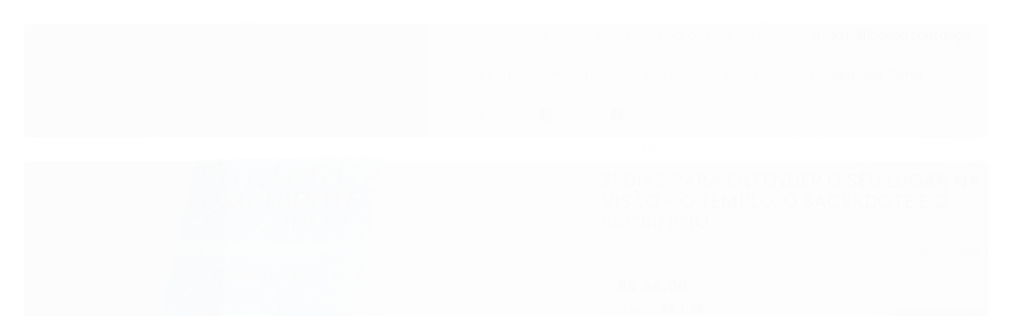

--- FILE ---
content_type: text/html; charset=utf-8
request_url: https://www.livrariasvideira.com.br/21-dias-para-entender-o-seu-lugar-na-visao
body_size: 28960
content:

<!DOCTYPE html>
<html lang="pt-br">
  <head>
    <meta charset="utf-8">
    <meta content='width=device-width, initial-scale=1.0, maximum-scale=2.0' name='viewport' />
    <title>21 DIAS PARA ENTENDER O SEU LUGAR NA VISÃO - O TEMPLO, O SACERDOTE E O SACRIFÍCIO - Livraria Videira</title>
    <meta http-equiv="X-UA-Compatible" content="IE=edge">
    <meta name="generator" content="Loja Integrada" />

    <link rel="dns-prefetch" href="https://cdn.awsli.com.br/">
    <link rel="preconnect" href="https://cdn.awsli.com.br/">
    <link rel="preconnect" href="https://fonts.googleapis.com">
    <link rel="preconnect" href="https://fonts.gstatic.com" crossorigin>

    
  
      <meta property="og:url" content="https://www.livrariasvideira.com.br/21-dias-para-entender-o-seu-lugar-na-visao" />
      <meta property="og:type" content="website" />
      <meta property="og:site_name" content="Livraria Videira" />
      <meta property="og:locale" content="pt_BR" />
    
  <!-- Metadata para o facebook -->
  <meta property="og:type" content="website" />
  <meta property="og:title" content="21 DIAS PARA ENTENDER O SEU LUGAR NA VISÃO - O TEMPLO, O SACERDOTE E O SACRIFÍCIO" />
  <meta property="og:image" content="https://cdn.awsli.com.br/800x800/1329/1329757/produto/126067323/ff3c2ac89d.jpg" />
  <meta name="twitter:card" content="product" />
  
  <meta name="twitter:domain" content="www.livrariasvideira.com.br" />
  <meta name="twitter:url" content="https://www.livrariasvideira.com.br/21-dias-para-entender-o-seu-lugar-na-visao?utm_source=twitter&utm_medium=twitter&utm_campaign=twitter" />
  <meta name="twitter:title" content="21 DIAS PARA ENTENDER O SEU LUGAR NA VISÃO - O TEMPLO, O SACERDOTE E O SACRIFÍCIO" />
  <meta name="twitter:description" content="O cristianismo é uma religião singular. As outras religiões possuem três elementos separados – o templo, o sacerdote e o sacrifício –, mas, no cristianismo, essas três coisas são reunidas em uma só: não temos um templo, pois o templo somos nós, assim como somos o sacerdote e o próprio sacrifício vivo diante do Senhor. Somente teremos a verdadeira casa de Deus edificada se cada cristão encarnar esses três elementos. Pedro nos diz que a casa de Deus é feita de pedras vivas, mas não somos apenas as pedras vivas, somos também os construtores. Quando entendemos o nosso lugar como templo, sacerdote e sacrifício, desempenhamos a nossa função como ministros do Novo Testamento. Novas implicações e santos desdobramentos serão trazidos à luz pelo Espírito através desta leitura. Você verá o seu sacerdócio como nunca viu antes e por isso mesmo fará obras que não fazia antes." />
  <meta name="twitter:image" content="https://cdn.awsli.com.br/300x300/1329/1329757/produto/126067323/ff3c2ac89d.jpg" />
  <meta name="twitter:label1" content="Código" />
  <meta name="twitter:data1" content="AMSLCD4955P9" />
  <meta name="twitter:label2" content="Disponibilidade" />
  <meta name="twitter:data2" content="Disponível" />


    
  
    <script>
      setTimeout(function() {
        if (typeof removePageLoading === 'function') {
          removePageLoading();
        };
      }, 7000);
    </script>
  



    

  

    <link rel="canonical" href="https://www.livrariasvideira.com.br/21-dias-para-entender-o-seu-lugar-na-visao" />
  



  <meta name="description" content="O cristianismo é uma religião singular. As outras religiões possuem três elementos separados – o templo, o sacerdote e o sacrifício –, mas, no cristianismo, essas três coisas são reunidas em uma só: não temos um templo, pois o templo somos nós, assim como somos o sacerdote e o próprio sacrifício vivo diante do Senhor. Somente teremos a verdadeira casa de Deus edificada se cada cristão encarnar esses três elementos. Pedro nos diz que a casa de Deus é feita de pedras vivas, mas não somos apenas as pedras vivas, somos também os construtores. Quando entendemos o nosso lugar como templo, sacerdote e sacrifício, desempenhamos a nossa função como ministros do Novo Testamento. Novas implicações e santos desdobramentos serão trazidos à luz pelo Espírito através desta leitura. Você verá o seu sacerdócio como nunca viu antes e por isso mesmo fará obras que não fazia antes." />
  <meta property="og:description" content="O cristianismo é uma religião singular. As outras religiões possuem três elementos separados – o templo, o sacerdote e o sacrifício –, mas, no cristianismo, essas três coisas são reunidas em uma só: não temos um templo, pois o templo somos nós, assim como somos o sacerdote e o próprio sacrifício vivo diante do Senhor. Somente teremos a verdadeira casa de Deus edificada se cada cristão encarnar esses três elementos. Pedro nos diz que a casa de Deus é feita de pedras vivas, mas não somos apenas as pedras vivas, somos também os construtores. Quando entendemos o nosso lugar como templo, sacerdote e sacrifício, desempenhamos a nossa função como ministros do Novo Testamento. Novas implicações e santos desdobramentos serão trazidos à luz pelo Espírito através desta leitura. Você verá o seu sacerdócio como nunca viu antes e por isso mesmo fará obras que não fazia antes." />







  <meta name="robots" content="index, follow" />



    
      
        <link rel="shortcut icon" href="https://cdn.awsli.com.br/1329/1329757/favicon/c466f4511f.png" />
      
      <link rel="icon" href="https://cdn.awsli.com.br/1329/1329757/favicon/c466f4511f.png" sizes="192x192">
    
    
      <meta name="theme-color" content="#9E6D9A">
    

    
      <link rel="stylesheet" href="https://cdn.awsli.com.br/production/static/loja/estrutura/v1/css/all.min.css?v=b29f0c6" type="text/css">
    
    <!--[if lte IE 8]><link rel="stylesheet" href="https://cdn.awsli.com.br/production/static/loja/estrutura/v1/css/ie-fix.min.css" type="text/css"><![endif]-->
    <!--[if lte IE 9]><style type="text/css">.lateral-fulbanner { position: relative; }</style><![endif]-->

    
      <link rel="stylesheet" href="https://cdn.awsli.com.br/production/static/loja/estrutura/v1/css/tema-escuro.min.css?v=b29f0c6" type="text/css">
    

    
    
      <link href="https://fonts.googleapis.com/css2?family=Open%20Sans:wght@300;400;600;700&display=swap" rel="stylesheet">
    

    
      <link rel="stylesheet" href="https://cdn.awsli.com.br/production/static/loja/estrutura/v1/css/bootstrap-responsive.css?v=b29f0c6" type="text/css">
      <link rel="stylesheet" href="https://cdn.awsli.com.br/production/static/loja/estrutura/v1/css/style-responsive.css?v=b29f0c6">
    

    <link rel="stylesheet" href="/tema.css?v=20251013-111943">

    

    <script type="text/javascript">
      var LOJA_ID = 1329757;
      var MEDIA_URL = "https://cdn.awsli.com.br/";
      var API_URL_PUBLIC = 'https://api.awsli.com.br/';
      
        var CARRINHO_PRODS = [];
      
      var ENVIO_ESCOLHIDO = 0;
      var ENVIO_ESCOLHIDO_CODE = 0;
      var CONTRATO_INTERNACIONAL = false;
      var CONTRATO_BRAZIL = !CONTRATO_INTERNACIONAL;
      var IS_STORE_ASYNC = true;
      var IS_CLIENTE_ANONIMO = false;
    </script>

    

    <!-- Editor Visual -->
    

    <script>
      

      const isPreview = JSON.parse(sessionStorage.getItem('preview', true));
      if (isPreview) {
        const url = location.href
        location.search === '' && url + (location.search = '?preview=None')
      }
    </script>

    
      <script src="https://cdn.awsli.com.br/production/static/loja/estrutura/v1/js/all.min.js?v=b29f0c6"></script>
    
    <!-- HTML5 shim and Respond.js IE8 support of HTML5 elements and media queries -->
    <!--[if lt IE 9]>
      <script src="https://oss.maxcdn.com/html5shiv/3.7.2/html5shiv.min.js"></script>
      <script src="https://oss.maxcdn.com/respond/1.4.2/respond.min.js"></script>
    <![endif]-->

    <link rel="stylesheet" href="https://cdn.awsli.com.br/production/static/loja/estrutura/v1/css/slick.min.css" type="text/css">
    <script src="https://cdn.awsli.com.br/production/static/loja/estrutura/v1/js/slick.min.js?v=b29f0c6"></script>
    <link rel="stylesheet" href="https://cdn.awsli.com.br/production/static/css/jquery.fancybox.min.css" type="text/css" />
    <script src="https://cdn.awsli.com.br/production/static/js/jquery/jquery.fancybox.pack.min.js"></script>

    
    

  
  <link rel="stylesheet" href="https://cdn.awsli.com.br/production/static/loja/estrutura/v1/css/imagezoom.min.css" type="text/css">
  <script src="https://cdn.awsli.com.br/production/static/loja/estrutura/v1/js/jquery.imagezoom.min.js"></script>

  <script type="text/javascript">
    var PRODUTO_ID = '126067323';
    var URL_PRODUTO_FRETE_CALCULAR = 'https://www.livrariasvideira.com.br/carrinho/frete';
    var variacoes = undefined;
    var grades = undefined;
    var imagem_grande = "https://cdn.awsli.com.br/2500x2500/1329/1329757/produto/126067323/ff3c2ac89d.jpg";
    var produto_grades_imagens = {};
    var produto_preco_sob_consulta = false;
    var produto_preco = 44.00;
  </script>
  <script type="text/javascript" src="https://cdn.awsli.com.br/production/static/loja/estrutura/v1/js/produto.min.js?v=b29f0c6"></script>
  <script type="text/javascript" src="https://cdn.awsli.com.br/production/static/loja/estrutura/v1/js/eventos-pixel-produto.min.js?v=b29f0c6"></script>


    
      
        <!-- Global site tag (gtag.js) - Google Analytics -->
<script async src="https://www.googletagmanager.com/gtag/js?l=LIgtagDataLayer&id=G-QK4RYEBY5H"></script>
<script>
  window.LIgtagDataLayer = window.LIgtagDataLayer || [];
  function LIgtag(){LIgtagDataLayer.push(arguments);}
  LIgtag('js', new Date());

  LIgtag('set', {
    'currency': 'BRL',
    'country': 'BR'
  });
  LIgtag('config', 'G-QK4RYEBY5H');
  

  if(window.performance) {
    var timeSincePageLoad = Math.round(performance.now());
    LIgtag('event', 'timing_complete', {
      'name': 'load',
      'time': timeSincePageLoad
    });
  }

  $(document).on('li_view_home', function(_, eventID) {
    LIgtag('event', 'view_home');
  });

  $(document).on('li_select_product', function(_, eventID, data) {
    LIgtag('event', 'select_item', data);
  });

  $(document).on('li_start_contact', function(_, eventID, value) {
    LIgtag('event', 'start_contact', {
      value
    });
  });

  $(document).on('li_view_catalog', function(_, eventID) {
    LIgtag('event', 'view_catalog');
  });

  $(document).on('li_search', function(_, eventID, search_term) {
    LIgtag('event', 'search', {
      search_term
    });
  });

  $(document).on('li_filter_products', function(_, eventID, data) {
    LIgtag('event', 'filter_products', data);
  });

  $(document).on('li_sort_products', function(_, eventID, value) {
    LIgtag('event', 'sort_products', {
      value
    });
  });

  $(document).on('li_view_product', function(_, eventID, item) {
    LIgtag('event', 'view_item', {
      items: [item]
    });
  });

  $(document).on('li_select_variation', function(_, eventID, data) {
    LIgtag('event', 'select_variation', data);
  });

  $(document).on('li_calculate_shipping', function(_, eventID, data) {
    LIgtag('event', 'calculate_shipping', {
      zipcode: data.zipcode
    });
  });

  $(document).on('li_view_cart', function(_, eventID, data) {
    LIgtag('event', 'view_cart', data);
  });

  $(document).on('li_add_to_cart', function(_, eventID, data) {
    LIgtag('event', 'add_to_cart', {
      items: data.items
    });
  });

  $(document).on('li_apply_coupon', function(_, eventID, value) {
    LIgtag('event', 'apply_coupon', {
      value
    });
  });

  $(document).on('li_change_quantity', function(_, eventID, item) {
    LIgtag('event', 'change_quantity', {
      items: [item]
    });
  });

  $(document).on('li_remove_from_cart', function(_, eventID, item) {
    LIgtag('event', 'remove_from_cart', {
      items: [item]
    });
  });

  $(document).on('li_return_home', function(_, eventID) {
    LIgtag('event', 'return_home');
  });

  $(document).on('li_view_checkout', function(_, eventID, data) {
    LIgtag('event', 'begin_checkout', data);
  });

  $(document).on('li_login', function(_, eventID) {
    LIgtag('event', 'login');
  });

  $(document).on('li_change_address', function(_, eventID, value) {
    LIgtag('event', 'change_address', {
      value
    });
  });

  $(document).on('li_change_shipping', function(_, eventID, data) {
    LIgtag('event', 'add_shipping_info', data);
  });

  $(document).on('li_change_payment', function(_, eventID, data) {
    LIgtag('event', 'add_payment_info', data);
  });

  $(document).on('li_start_purchase', function(_, eventID) {
    LIgtag('event', 'start_purchase');
  });

  $(document).on('li_checkout_error', function(_, eventID, value) {
    LIgtag('event', 'checkout_error', {
      value
    });
  });

  $(document).on('li_purchase', function(_, eventID, data) {
    LIgtag('event', 'purchase', data);

    
  });
</script>
      
        
      
    

    
<script>
  var url = '/_events/api/setEvent';

  var sendMetrics = function(event, user = {}) {
    var unique_identifier = uuidv4();

    try {
      var data = {
        request: {
          id: unique_identifier,
          environment: 'production'
        },
        store: {
          id: 1329757,
          name: 'Livraria Videira',
          test_account: false,
          has_meta_app: window.has_meta_app ?? false,
          li_search: true
        },
        device: {
          is_mobile: /Mobi/.test(window.navigator.userAgent),
          user_agent: window.navigator.userAgent,
          ip: '###device_ip###'
        },
        page: {
          host: window.location.hostname,
          path: window.location.pathname,
          search: window.location.search,
          type: 'product',
          title: document.title,
          referrer: document.referrer
        },
        timestamp: '###server_timestamp###',
        user_timestamp: new Date().toISOString(),
        event,
        origin: 'store'
      };

      if (window.performance) {
        var [timing] = window.performance.getEntriesByType('navigation');

        data['time'] = {
          server_response: Math.round(timing.responseStart - timing.requestStart)
        };
      }

      var _user = {},
          user_email_cookie = $.cookie('user_email'),
          user_data_cookie = $.cookie('LI-UserData');

      if (user_email_cookie) {
        var user_email = decodeURIComponent(user_email_cookie);

        _user['email'] = user_email;
      }

      if (user_data_cookie) {
        var user_data = JSON.parse(user_data_cookie);

        _user['logged'] = user_data.logged;
        _user['id'] = user_data.id ?? undefined;
      }

      $.each(user, function(key, value) {
        _user[key] = value;
      });

      if (!$.isEmptyObject(_user)) {
        data['user'] = _user;
      }

      try {
        var session_identifier = $.cookie('li_session_identifier');

        if (!session_identifier) {
          session_identifier = uuidv4();
        };

        var expiration_date = new Date();

        expiration_date.setTime(expiration_date.getTime() + (30 * 60 * 1000)); // 30 minutos

        $.cookie('li_session_identifier', session_identifier, {
          expires: expiration_date,
          path: '/'
        });

        data['session'] = {
          id: session_identifier
        };
      } catch (err) { }

      try {
        var user_session_identifier = $.cookie('li_user_session_identifier');

        if (!user_session_identifier) {
          user_session_identifier = uuidv4();

          $.cookie('li_user_session_identifier', user_session_identifier, {
            path: '/'
          });
        };

        data['user_session'] = {
          id: user_session_identifier
        };
      } catch (err) { }

      var _cookies = {},
          fbc = $.cookie('_fbc'),
          fbp = $.cookie('_fbp');

      if (fbc) {
        _cookies['fbc'] = fbc;
      }

      if (fbp) {
        _cookies['fbp'] = fbp;
      }

      if (!$.isEmptyObject(_cookies)) {
        data['session']['cookies'] = _cookies;
      }

      try {
        var ab_test_cookie = $.cookie('li_ab_test_running');

        if (ab_test_cookie) {
          var ab_test = JSON.parse(atob(ab_test_cookie));

          if (ab_test.length) {
            data['store']['ab_test'] = ab_test;
          }
        }
      } catch (err) { }

      var _utm = {};

      $.each(sessionStorage, function(key, value) {
        if (key.startsWith('utm_')) {
          var name = key.split('_')[1];

          _utm[name] = value;
        }
      });

      if (!$.isEmptyObject(_utm)) {
        data['session']['utm'] = _utm;
      }

      var controller = new AbortController();

      setTimeout(function() {
        controller.abort();
      }, 5000);

      fetch(url, {
        keepalive: true,
        method: 'POST',
        headers: {
          'Content-Type': 'application/json'
        },
        body: JSON.stringify({ data }),
        signal: controller.signal
      });
    } catch (err) { }

    return unique_identifier;
  }
</script>

    
<script>
  (function() {
    var initABTestHandler = function() {
      try {
        if ($.cookie('li_ab_test_running')) {
          return
        };
        var running_tests = [];

        
        
        
        

        var running_tests_to_cookie = JSON.stringify(running_tests);
        running_tests_to_cookie = btoa(running_tests_to_cookie);
        $.cookie('li_ab_test_running', running_tests_to_cookie, {
          path: '/'
        });

        
        if (running_tests.length > 0) {
          setTimeout(function() {
            $.ajax({
              url: "/conta/status"
            });
          }, 500);
        };

      } catch (err) { }
    }
    setTimeout(initABTestHandler, 500);
  }());
</script>

    
<script>
  $(function() {
    // Clicar em um produto
    $('.listagem-item').click(function() {
      var row, column;

      var $list = $(this).closest('[data-produtos-linha]'),
          index = $(this).closest('li').index();

      if($list.find('.listagem-linha').length === 1) {
        var productsPerRow = $list.data('produtos-linha');

        row = Math.floor(index / productsPerRow) + 1;
        column = (index % productsPerRow) + 1;
      } else {
        row = $(this).closest('.listagem-linha').index() + 1;
        column = index + 1;
      }

      var body = {
        item_id: $(this).attr('data-id'),
        item_sku: $(this).find('.produto-sku').text(),
        item_name: $(this).find('.nome-produto').text().trim(),
        item_row: row,
        item_column: column
      };

      var eventID = sendMetrics({
        type: 'event',
        name: 'select_product',
        data: body
      });

      $(document).trigger('li_select_product', [eventID, body]);
    });

    // Clicar no "Fale Conosco"
    $('#modalContato').on('show', function() {
      var value = 'Fale Conosco';

      var eventID = sendMetrics({
        type: 'event',
        name: 'start_contact',
        data: { text: value }
      });

      $(document).trigger('li_start_contact', [eventID, value]);
    });

    // Clicar no WhatsApp
    $('.li-whatsapp a').click(function() {
      var value = 'WhatsApp';

      var eventID = sendMetrics({
        type: 'event',
        name: 'start_contact',
        data: { text: value }
      });

      $(document).trigger('li_start_contact', [eventID, value]);
    });

    
      // Visualizar o produto
      var body = {
        item_id: '126067323',
        item_sku: 'AMSLCD4955P9',
        item_name: '21 DIAS PARA ENTENDER O SEU LUGAR NA VISÃO - O TEMPLO, O SACERDOTE E O SACRIFÍCIO',
        item_category: 'Edificação',
        item_type: 'product',
        
          full_price: 44.00,
          promotional_price: null,
          price: 44.00,
        
        quantity: 1
      };

      var params = new URLSearchParams(window.location.search),
          recommendation_shelf = null,
          recommendation = {};

      if (
        params.has('recomendacao_id') &&
        params.has('email_ref') &&
        params.has('produtos_recomendados')
      ) {
        recommendation['email'] = {
          id: params.get('recomendacao_id'),
          email_id: params.get('email_ref'),
          products: $.map(params.get('produtos_recomendados').split(','), function(value) {
            return parseInt(value)
          })
        };
      }

      if (recommendation_shelf) {
        recommendation['shelf'] = recommendation_shelf;
      }

      if (!$.isEmptyObject(recommendation)) {
        body['recommendation'] = recommendation;
      }

      var eventID = sendMetrics({
        type: 'pageview',
        name: 'view_product',
        data: body
      });

      $(document).trigger('li_view_product', [eventID, body]);

      // Calcular frete
      $('#formCalcularCep').submit(function() {
        $(document).ajaxSuccess(function(event, xhr, settings) {
          try {
            var url = new URL(settings.url);

            if(url.pathname !== '/carrinho/frete') return;

            var data = xhr.responseJSON;

            if(data.error) return;

            var params = url.searchParams;

            var body = {
              zipcode: params.get('cep'),
              deliveries: $.map(data, function(delivery) {
                if(delivery.msgErro) return;

                return {
                  id: delivery.id,
                  name: delivery.name,
                  price: delivery.price,
                  delivery_time: delivery.deliveryTime
                };
              })
            };

            var eventID = sendMetrics({
              type: 'event',
              name: 'calculate_shipping',
              data: body
            });

            $(document).trigger('li_calculate_shipping', [eventID, body]);

            $(document).off('ajaxSuccess');
          } catch(error) {}
        });
      });

      // Visualizar compre junto
      $(document).on('buy_together_ready', function() {
        var $buyTogether = $('.compre-junto');

        var observer = new IntersectionObserver(function(entries) {
          entries.forEach(function(entry) {
            if(entry.isIntersecting) {
              var body = {
                title: $buyTogether.find('.compre-junto__titulo').text(),
                id: $buyTogether.data('id'),
                items: $buyTogether.find('.compre-junto__produto').map(function() {
                  var $product = $(this);

                  return {
                    item_id: $product.attr('data-id'),
                    item_sku: $product.attr('data-code'),
                    item_name: $product.find('.compre-junto__nome').text(),
                    full_price: $product.find('.compre-junto__preco--regular').data('price') || null,
                    promotional_price: $product.find('.compre-junto__preco--promocional').data('price') || null
                  };
                }).get()
              };

              var eventID = sendMetrics({
                type: 'event',
                name: 'view_buy_together',
                data: body
              });

              $(document).trigger('li_view_buy_together', [eventID, body]);

              observer.disconnect();
            }
          });
        }, { threshold: 1.0 });

        observer.observe($buyTogether.get(0));

        $('.compre-junto__atributo--grade').click(function(event) {
          if(!event.originalEvent) return;

          var body = {
            grid_name: $(this).closest('.compre-junto__atributos').data('grid'),
            variation_name: $(this).data('variation')
          };

          var eventID = sendMetrics({
            type: 'event',
            name: 'select_buy_together_variation',
            data: body
          });

          $(document).trigger('li_select_buy_together_variation', [eventID, body]);
        });

        $('.compre-junto__atributo--lista').change(function(event) {
          if(!event.originalEvent) return;

          var $selectedOption = $(this).find('option:selected');

          if(!$selectedOption.is('[value]')) return;

          var body = {
            grid_name: $(this).closest('.compre-junto__atributos').data('grid'),
            variation_name: $selectedOption.text()
          };

          var eventID = sendMetrics({
            type: 'event',
            name: 'select_buy_together_variation',
            data: body
          });

          $(document).trigger('li_select_buy_together_variation', [eventID, body]);
        });
      });

      // Selecionar uma variação
      $('.atributo-item').click(function(event) {
        if(!event.originalEvent) return;

        var body = {
          grid_name: $(this).data('grade-nome'),
          variation_name: $(this).data('variacao-nome')
        };

        var eventID = sendMetrics({
          type: 'event',
          name: 'select_variation',
          data: body
        });

        $(document).trigger('li_select_variation', [eventID, body]);
      });
    
  });
</script>


    
	<!-- Código do cabecalho -->
  
      <!-- Facebook Pixel Code -->
<script>
  !function(f,b,e,v,n,t,s)
  {if(f.fbq)return;n=f.fbq=function(){n.callMethod?
  n.callMethod.apply(n,arguments):n.queue.push(arguments)};
  if(!f._fbq)f._fbq=n;n.push=n;n.loaded=!0;n.version='2.0';
  n.queue=[];t=b.createElement(e);t.async=!0;
  t.src=v;s=b.getElementsByTagName(e)[0];
  s.parentNode.insertBefore(t,s)}(window, document,'script',
  'https://connect.facebook.net/en_US/fbevents.js');
  fbq('init', '264970030635347');
  fbq('track', 'PageView');
</script>
<noscript><img height="1" width="1" style="display:none"
  src="https://www.facebook.com/tr?id=264970030635347&ev=PageView&noscript=1"
/></noscript>
<!-- End Facebook Pixel Code -->
  


    
      
        <link href="//cdn.awsli.com.br/temasv2/4821/__theme_custom.css?v=1753453521" rel="stylesheet" type="text/css">
<script src="//cdn.awsli.com.br/temasv2/4821/__theme_custom.js?v=1753453521"></script>
      
    

    

    

    
  <link rel="manifest" href="/manifest.json" />




  </head>
  <body class="pagina-produto produto-126067323 tema-transparente  ">
    <div id="fb-root"></div>
    
  
    <div id="full-page-loading">
      <div class="conteiner" style="height: 100%;">
        <div class="loading-placeholder-content">
          <div class="loading-placeholder-effect loading-placeholder-header"></div>
          <div class="loading-placeholder-effect loading-placeholder-body"></div>
        </div>
      </div>
      <script>
        var is_full_page_loading = true;
        function removePageLoading() {
          if (is_full_page_loading) {
            try {
              $('#full-page-loading').remove();
            } catch(e) {}
            try {
              var div_loading = document.getElementById('full-page-loading');
              if (div_loading) {
                div_loading.remove();
              };
            } catch(e) {}
            is_full_page_loading = false;
          };
        };
        $(function() {
          setTimeout(function() {
            removePageLoading();
          }, 1);
        });
      </script>
      <style>
        #full-page-loading { position: fixed; z-index: 9999999; margin: auto; top: 0; left: 0; bottom: 0; right: 0; }
        #full-page-loading:before { content: ''; display: block; position: fixed; top: 0; left: 0; width: 100%; height: 100%; background: rgba(255, 255, 255, .98); background: radial-gradient(rgba(255, 255, 255, .99), rgba(255, 255, 255, .98)); }
        .loading-placeholder-content { height: 100%; display: flex; flex-direction: column; position: relative; z-index: 1; }
        .loading-placeholder-effect { background-color: #F9F9F9; border-radius: 5px; width: 100%; animation: pulse-loading 1.5s cubic-bezier(0.4, 0, 0.6, 1) infinite; }
        .loading-placeholder-content .loading-placeholder-body { flex-grow: 1; margin-bottom: 30px; }
        .loading-placeholder-content .loading-placeholder-header { height: 20%; min-height: 100px; max-height: 200px; margin: 30px 0; }
        @keyframes pulse-loading{50%{opacity:.3}}
      </style>
    </div>
  



    
      
        




<div class="barra-inicial fundo-secundario">
  <div class="conteiner">
    <div class="row-fluid">
      <div class="lista-redes span3 hidden-phone">
        
          <ul>
            
              <li>
                <a href="https://facebook.com/livrariavideiraoficial/" target="_blank" aria-label="Siga nos no Facebook"><i class="icon-facebook"></i></a>
              </li>
            
            
            
            
            
              <li>
                <a href="https://instagram.com/livraria.videiraoficial/" target="_blank" aria-label="Siga nos no Instagram"><i class="icon-instagram"></i></a>
              </li>
            
            
            
          </ul>
        
      </div>
      <div class="canais-contato span9">
        <ul>
          <li class="hidden-phone">
            <a href="#modalContato" data-toggle="modal" data-target="#modalContato">
              <i class="icon-comment"></i>
              Fale Conosco
            </a>
          </li>
          
            <li>
              <span>
                <i class="icon-phone"></i>Telefone: (62) 99609-4294
              </span>
            </li>
          
          
            <li class="tel-whatsapp">
              <span>
                <i class="fa fa-whatsapp"></i>Whatsapp: (62) 99609-4294
              </span>
            </li>
          
          
        </ul>
      </div>
    </div>
  </div>
</div>

      
    

    <div class="conteiner-principal">
      
        
          
<div id="cabecalho">

  <div class="atalhos-mobile visible-phone fundo-secundario borda-principal">
    <ul>

      <li><a href="https://www.livrariasvideira.com.br/" class="icon-home"> </a></li>
      
      <li class="fundo-principal"><a href="https://www.livrariasvideira.com.br/carrinho/index" class="icon-shopping-cart"> </a></li>
      
      
        <li class="menu-user-logged" style="display: none;"><a href="https://www.livrariasvideira.com.br/conta/logout" class="icon-signout menu-user-logout"> </a></li>
      
      
      <li><a href="https://www.livrariasvideira.com.br/conta/index" class="icon-user"> </a></li>
      
      <li class="vazia"><span>&nbsp;</span></li>

    </ul>
  </div>

  <div class="conteiner">
    <div class="row-fluid">
      <div class="span3">
        <h2 class="logo cor-secundaria">
          <a href="https://www.livrariasvideira.com.br/" title="Livraria Videira">
            
            <img src="https://cdn.awsli.com.br/400x300/1329/1329757/logo/d6e906ff9b.png" alt="Livraria Videira" />
            
          </a>
        </h2>


      </div>

      <div class="conteudo-topo span9">
        <div class="superior row-fluid hidden-phone">
          <div class="span8">
            
              
                <div class="btn-group menu-user-logged" style="display: none;">
                  <a href="https://www.livrariasvideira.com.br/conta/index" class="botao secundario pequeno dropdown-toggle" data-toggle="dropdown">
                    Olá, <span class="menu-user-name"></span>
                    <span class="icon-chevron-down"></span>
                  </a>
                  <ul class="dropdown-menu">
                    <li>
                      <a href="https://www.livrariasvideira.com.br/conta/index" title="Minha conta">Minha conta</a>
                    </li>
                    
                      <li>
                        <a href="https://www.livrariasvideira.com.br/conta/pedido/listar" title="Minha conta">Meus pedidos</a>
                      </li>
                    
                    <li>
                      <a href="https://www.livrariasvideira.com.br/conta/favorito/listar" title="Meus favoritos">Meus favoritos</a>
                    </li>
                    <li>
                      <a href="https://www.livrariasvideira.com.br/conta/logout" title="Sair" class="menu-user-logout">Sair</a>
                    </li>
                  </ul>
                </div>
              
              
                <a href="https://www.livrariasvideira.com.br/conta/login" class="bem-vindo cor-secundaria menu-user-welcome">
                  Bem-vindo, <span class="cor-principal">identifique-se</span> para fazer pedidos
                </a>
              
            
          </div>
          <div class="span4">
            <ul class="acoes-conta borda-alpha">
              
                <li>
                  <i class="icon-list fundo-principal"></i>
                  <a href="https://www.livrariasvideira.com.br/conta/pedido/listar" class="cor-secundaria">Meus Pedidos</a>
                </li>
              
              
                <li>
                  <i class="icon-user fundo-principal"></i>
                  <a href="https://www.livrariasvideira.com.br/conta/index" class="cor-secundaria">Minha Conta</a>
                </li>
              
            </ul>
          </div>
        </div>

        <div class="inferior row-fluid ">
          <div class="span8 busca-mobile">
            <a href="javascript:;" class="atalho-menu visible-phone icon-th botao principal"> </a>

            <div class="busca borda-alpha">
              <form id="form-buscar" action="/buscar" method="get">
                <input id="auto-complete" type="text" name="q" placeholder="Digite o que você procura" value="" autocomplete="off" maxlength="255" />
                <button class="botao botao-busca icon-search fundo-secundario" aria-label="Buscar"></button>
              </form>
            </div>

          </div>

          
            <div class="span4 hidden-phone">
              

  <div class="carrinho vazio">
    
      <a href="https://www.livrariasvideira.com.br/carrinho/index">
        <i class="icon-shopping-cart fundo-principal"></i>
        <strong class="qtd-carrinho titulo cor-secundaria" style="display: none;">0</strong>
        <span style="display: none;">
          
            <b class="titulo cor-secundaria"><span>Meu Carrinho</span></b>
          
          <span class="cor-secundaria">Produtos adicionados</span>
        </span>
        
          <span class="titulo cor-secundaria vazio-text">Carrinho vazio</span>
        
      </a>
    
    <div class="carrinho-interno-ajax"></div>
  </div>
  
<div class="minicart-placeholder" style="display: none;">
  <div class="carrinho-interno borda-principal">
    <ul>
      <li class="minicart-item-modelo">
        
          <div class="preco-produto com-promocao destaque-preco ">
            <div>
              <s class="preco-venda">
                R$ --PRODUTO_PRECO_DE--
              </s>
              <strong class="preco-promocional cor-principal">
                R$ --PRODUTO_PRECO_POR--
              </strong>
            </div>
          </div>
        
        <a data-href="--PRODUTO_URL--" class="imagem-produto">
          <img data-src="https://cdn.awsli.com.br/64x64/--PRODUTO_IMAGEM--" alt="--PRODUTO_NOME--" />
        </a>
        <a data-href="--PRODUTO_URL--" class="nome-produto cor-secundaria">
          --PRODUTO_NOME--
        </a>
        <div class="produto-sku hide">--PRODUTO_SKU--</div>
      </li>
    </ul>
    <div class="carrinho-rodape">
      <span class="carrinho-info">
        
          <i>--CARRINHO_QUANTIDADE-- produto no carrinho</i>
        
        
          
            <span class="carrino-total">
              Total: <strong class="titulo cor-principal">R$ --CARRINHO_TOTAL_ITENS--</strong>
            </span>
          
        
      </span>
      <a href="https://www.livrariasvideira.com.br/carrinho/index" class="botao principal">
        
          <i class="icon-shopping-cart"></i>Ir para o carrinho
        
      </a>
    </div>
  </div>
</div>



            </div>
          
        </div>

      </div>
    </div>
    


  
    
      
<div class="menu superior">
  <ul class="nivel-um">
    


    

  


    
      <li class="categoria-id-4109016  borda-principal">
        <a href="https://www.livrariasvideira.com.br/aluizio-silva" title="Aluízio Silva">
          <strong class="titulo cor-secundaria">Aluízio Silva</strong>
          
        </a>
        
      </li>
    
      <li class="categoria-id-4222688  borda-principal">
        <a href="https://www.livrariasvideira.com.br/marcia-silva-" title="Márcia Silva">
          <strong class="titulo cor-secundaria">Márcia Silva</strong>
          
        </a>
        
      </li>
    
      <li class="categoria-id-4222338  borda-principal">
        <a href="https://www.livrariasvideira.com.br/naor-pedroza" title="Naor Pedroza">
          <strong class="titulo cor-secundaria">Naor Pedroza</strong>
          
        </a>
        
      </li>
    
      <li class="categoria-id-4223916  borda-principal">
        <a href="https://www.livrariasvideira.com.br/marilia-pedroza" title="Marília Pedroza">
          <strong class="titulo cor-secundaria">Marília Pedroza</strong>
          
        </a>
        
      </li>
    
      <li class="categoria-id-4108691  borda-principal">
        <a href="https://www.livrariasvideira.com.br/biblia" title="Bíblia">
          <strong class="titulo cor-secundaria">Bíblia</strong>
          
        </a>
        
      </li>
    
      <li class="categoria-id-4112651  borda-principal">
        <a href="https://www.livrariasvideira.com.br/edificacao" title="Edificação">
          <strong class="titulo cor-secundaria">Edificação</strong>
          
        </a>
        
      </li>
    
      <li class="categoria-id-4112702  borda-principal">
        <a href="https://www.livrariasvideira.com.br/lideranca" title="Liderança">
          <strong class="titulo cor-secundaria">Liderança</strong>
          
        </a>
        
      </li>
    
      <li class="categoria-id-20158032  borda-principal">
        <a href="https://www.livrariasvideira.com.br/pr.rafael-almeida" title="Pr.Rafael Almeida">
          <strong class="titulo cor-secundaria">Pr.Rafael Almeida</strong>
          
        </a>
        
      </li>
    
      <li class="categoria-id-18709653  borda-principal">
        <a href="https://www.livrariasvideira.com.br/radicais-kids-18709653" title="Radicais Kids">
          <strong class="titulo cor-secundaria">Radicais Kids</strong>
          
        </a>
        
      </li>
    
      <li class="categoria-id-18758239  borda-principal">
        <a href="https://www.livrariasvideira.com.br/radicais-livres-18758239" title="Radicais Livres">
          <strong class="titulo cor-secundaria">Radicais Livres</strong>
          
        </a>
        
      </li>
    
      <li class="categoria-id-18744029  borda-principal">
        <a href="https://www.livrariasvideira.com.br/ricardo-landim-18744029" title="Ricardo Landim">
          <strong class="titulo cor-secundaria">Ricardo Landim</strong>
          
        </a>
        
      </li>
    
      <li class="categoria-id-20019712  borda-principal">
        <a href="https://www.livrariasvideira.com.br/vida-plena-20019712" title="Vida Plena">
          <strong class="titulo cor-secundaria">Vida Plena</strong>
          
        </a>
        
      </li>
    
      <li class="categoria-id-20020522 com-filho borda-principal">
        <a href="https://www.livrariasvideira.com.br/e-book-20020522" title="E-BOOK">
          <strong class="titulo cor-secundaria">E-BOOK</strong>
          
            <i class="icon-chevron-down fundo-secundario"></i>
          
        </a>
        
          <ul class="nivel-dois borda-alpha">
            

  <li class="categoria-id-20020524 ">
    <a href="https://www.livrariasvideira.com.br/relacionamento-20020524" title="Relacionamento">
      
      Relacionamento
    </a>
    
  </li>


          </ul>
        
      </li>
    
      <li class="categoria-id-22760161 com-filho borda-principal">
        <a href="https://www.livrariasvideira.com.br/ocultar" title="Ocultar">
          <strong class="titulo cor-secundaria">Ocultar</strong>
          
            <i class="icon-chevron-down fundo-secundario"></i>
          
        </a>
        
          <ul class="nivel-dois borda-alpha">
            

  <li class="categoria-id-22760162 ">
    <a href="https://www.livrariasvideira.com.br/carrinho-produto" title="Carrinho produto">
      
      Carrinho produto
    </a>
    
  </li>

  <li class="categoria-id-23392283 ">
    <a href="https://www.livrariasvideira.com.br/notificacao" title="Notificação">
      
      Notificação
    </a>
    
  </li>

  <li class="categoria-id-22760230 ">
    <a href="https://www.livrariasvideira.com.br/ofertas" title="Ofertas">
      
      Ofertas
    </a>
    
  </li>

  <li class="categoria-id-22760224 ">
    <a href="https://www.livrariasvideira.com.br/video-produto" title="Video produto">
      
      Video produto
    </a>
    
  </li>


          </ul>
        
      </li>
    
  </ul>
</div>

    
  


  </div>
  <span id="delimitadorBarra"></span>
</div>

          

  


        
      

      
  
    <div class="secao-banners">
      <div class="conteiner">
        
          <div class="banner cheio">
            <div class="row-fluid">
              

<div class="span12">
  <div class="flexslider">
    <ul class="slides">
      
        
          
<li>
  
    
        <img src="https://cdn.awsli.com.br/1920x1920/1329/1329757/banner/banner-devocional-2025-jpg-unar10rtxg.jpg" alt="Devocional na presença do pai 2025" />
    
    
  
  
</li>

        
      
        
          
<li>
  
    
        <img src="https://cdn.awsli.com.br/1920x1920/1329/1329757/banner/banner-site-cole-o-deus-de-gera-es--19--bbrcany80e.jpg" alt="Pastor Naor Pedroza" />
    
    
  
  
</li>

        
      
        
          
<li>
  
    
        <img src="https://cdn.awsli.com.br/1920x1920/1329/1329757/banner/banner-site-cole-o-deus-de-gera-es-svrn09rhhg.jpg" alt="Livro  25 anos" />
    
    
  
  
</li>

        
      
    </ul>
  </div>
</div>

            </div>
          </div>
        
        
      </div>
    </div>
  


      <div id="corpo">
        <div class="conteiner">
          

          
  


          
            <div class="secao-principal row-fluid sem-coluna">
              

              
  <div class="span12 produto" itemscope="itemscope" itemtype="http://schema.org/Product">
    <div class="row-fluid">
      <div class="span7">
        
          <div class="thumbs-vertical hidden-phone">
            <div class="produto-thumbs">
              <div id="carouselImagem" class="flexslider">
                <ul class="miniaturas slides">
                  
                    <li>
                      <a href="javascript:;" title="21 DIAS PARA ENTENDER O SEU LUGAR NA VISÃO - O TEMPLO, O SACERDOTE E O SACRIFÍCIO - Imagem 1" data-imagem-grande="https://cdn.awsli.com.br/2500x2500/1329/1329757/produto/126067323/ff3c2ac89d.jpg" data-imagem-id="94383401">
                        <span>
                          <img loading="lazy" src="https://cdn.awsli.com.br/64x50/1329/1329757/produto/126067323/ff3c2ac89d.jpg" alt="21 DIAS PARA ENTENDER O SEU LUGAR NA VISÃO - O TEMPLO, O SACERDOTE E O SACRIFÍCIO - Imagem 1" data-largeimg="https://cdn.awsli.com.br/2500x2500/1329/1329757/produto/126067323/ff3c2ac89d.jpg" data-mediumimg="https://cdn.awsli.com.br/600x1000/1329/1329757/produto/126067323/ff3c2ac89d.jpg" />
                        </span>
                      </a>
                    </li>
                  
                </ul>
              </div>
            </div>
            
          </div>
        
        <div class="conteiner-imagem">
          <div>
            
              <a href="https://cdn.awsli.com.br/2500x2500/1329/1329757/produto/126067323/ff3c2ac89d.jpg" title="Ver imagem grande do produto" id="abreZoom" style="display: none;"><i class="icon-zoom-in"></i></a>
            
            <img loading="lazy" src="https://cdn.awsli.com.br/600x1000/1329/1329757/produto/126067323/ff3c2ac89d.jpg" alt="21 DIAS PARA ENTENDER O SEU LUGAR NA VISÃO - O TEMPLO, O SACERDOTE E O SACRIFÍCIO" id="imagemProduto" itemprop="image" />
          </div>
        </div>
        <div class="produto-thumbs thumbs-horizontal hide">
          <div id="carouselImagem" class="flexslider visible-phone">
            <ul class="miniaturas slides">
              
                <li>
                  <a href="javascript:;" title="21 DIAS PARA ENTENDER O SEU LUGAR NA VISÃO - O TEMPLO, O SACERDOTE E O SACRIFÍCIO - Imagem 1" data-imagem-grande="https://cdn.awsli.com.br/2500x2500/1329/1329757/produto/126067323/ff3c2ac89d.jpg" data-imagem-id="94383401">
                    <span>
                      <img loading="lazy" src="https://cdn.awsli.com.br/64x50/1329/1329757/produto/126067323/ff3c2ac89d.jpg" alt="21 DIAS PARA ENTENDER O SEU LUGAR NA VISÃO - O TEMPLO, O SACERDOTE E O SACRIFÍCIO - Imagem 1" data-largeimg="https://cdn.awsli.com.br/2500x2500/1329/1329757/produto/126067323/ff3c2ac89d.jpg" data-mediumimg="https://cdn.awsli.com.br/600x1000/1329/1329757/produto/126067323/ff3c2ac89d.jpg" />
                    </span>
                  </a>
                </li>
              
            </ul>
          </div>
        </div>
        <div class="visible-phone">
          
        </div>

        <!--googleoff: all-->

        <div class="produto-compartilhar">
          <div class="lista-redes">
            <div class="addthis_toolbox addthis_default_style addthis_32x32_style">
              <ul>
                <li class="visible-phone">
                  <a href="https://api.whatsapp.com/send?text=21%20DIAS%20PARA%20ENTENDER%20O%20SEU%20LUGAR%20NA%20VIS%C3%83O%20-%20O%20TEMPLO%2C%20O%20SACERDOTE%20E%20O%20SACRIF%C3%8DCIO%20http%3A%2F%2Fwww.livrariasvideira.com.br/21-dias-para-entender-o-seu-lugar-na-visao" target="_blank"><i class="fa fa-whatsapp"></i></a>
                </li>
                
                <li class="hidden-phone">
                  
                    <a href="https://www.livrariasvideira.com.br/conta/favorito/126067323/adicionar" class="lista-favoritos fundo-principal adicionar-favorito hidden-phone" rel="nofollow">
                      <i class="icon-plus"></i>
                      Lista de Desejos
                    </a>
                  
                </li>
                
                
              </ul>
            </div>
          </div>
        </div>

        <!--googleon: all-->

      </div>
      <div class="span5">
        <div class="principal">
          <div class="info-principal-produto">
            
<div class="breadcrumbs borda-alpha ">
  <ul>
    
      <li>
        <a href="https://www.livrariasvideira.com.br/"><i class="fa fa-folder"></i>Início</a>
      </li>
    

    
    
    
      
        




  <li>
    <a href="https://www.livrariasvideira.com.br/edificacao">Edificação</a>
  </li>


      
      <!-- <li>
        <strong class="cor-secundaria">21 DIAS PARA ENTENDER O SEU LUGAR NA VISÃO - O TEMPLO, O SACERDOTE E O SACRIFÍCIO</strong>
      </li> -->
    

    
  </ul>
</div>

            <h1 class="nome-produto titulo cor-secundaria" itemprop="name">21 DIAS PARA ENTENDER O SEU LUGAR NA VISÃO - O TEMPLO, O SACERDOTE E O SACRIFÍCIO</h1>
            
            <div class="codigo-produto">
              <span class="cor-secundaria">
                <b>Código: </b> <span itemprop="sku">AMSLCD4955P9</span>
              </span>
              
                <span class="cor-secundaria pull-right" itemprop="brand" itemscope="itemscope" itemtype="http://schema.org/Brand">
                  <b>Marca: </b>
                  <a href="https://www.livrariasvideira.com.br/marca/editora-videira.html" itemprop="url">Editora Videira</a>
                  <meta itemprop="name" content="Editora Videira" />
                </span>
              
              <div class="hide trustvox-stars">
                <a href="#comentarios" target="_self">
                  <div data-trustvox-product-code-js="126067323" data-trustvox-should-skip-filter="true" data-trustvox-display-rate-schema="false"></div>
                </a>
              </div>
              



            </div>
          </div>

          
            

          

          

          

<div class="acoes-produto disponivel SKU-AMSLCD4955P9" data-produto-id="126067323" data-variacao-id="">
  




  <div>
    
      <div class="preco-produto destaque-preco ">
        

          
            
          

          
            
              
                
                  <div>
                    
                      
                        
                          <strong class="preco-promocional cor-principal titulo" data-sell-price="44.00">
                        
                      
                    
                      R$ 44,00
                    </strong>
                  </div>
                
              
            
          

          
            

  
    <!--googleoff: all-->
      <div>
        <span class="preco-parcela ">
          
            até
            <strong class="cor-secundaria ">12x</strong>
          
          de
          <strong class="cor-secundaria">R$ 4,48</strong>
          
        </span>
      </div>
    <!--googleon: all-->
  


          

          
            
            
              
<span class="desconto-a-vista">
  ou <strong class="cor-secundaria">R$ 41,80</strong>
  
    via Pix
  
</span>

            
          
        
      </div>
    
  </div>





  
    
    
      <!-- old microdata schema price (feature toggle disabled) -->
      
        
          
            
            
<div itemprop="offers" itemscope="itemscope" itemtype="http://schema.org/Offer">
    
      
      <meta itemprop="price" content="41.80"/>
      
    
    <meta itemprop="priceCurrency" content="BRL" />
    <meta itemprop="availability" content="http://schema.org/InStock"/>
    <meta itemprop="itemCondition" itemtype="http://schema.org/OfferItemCondition" content="http://schema.org/NewCondition" />
    
</div>

          
        
      
    
  



  

  
    
      <div class="comprar">
        
          
            
              <label class="qtde-adicionar-carrinho">
                <span class="qtde-carrinho-title">Qtde:</span>
                <input type="number" min="1" value="1" class="qtde-carrinho" name="qtde-carrinho" />
              </label>
            
            <a href="https://www.livrariasvideira.com.br/carrinho/produto/126067323/adicionar" class="botao botao-comprar principal grande " rel="nofollow">
              <i class="icon-shopping-cart"></i> Comprar
            </a>
          
        

        
          <span class="cor-secundaria disponibilidade-produto">
            
              Estoque:
              <b class="cor-principal">
                Disponível
              </b>
            
          </span>
        
      </div>
    
  
</div>


	  <span id="DelimiterFloat"></span>

          

          



  <div class="parcelas-produto borda-alpha padrao" data-produto-id="126067323">
    

<ul class="accordion" id="formas-pagamento-lista-126067323">
  
    <li class="accordion-group">
      <div class="accordion-heading">
        
          <a class="accordion-toggle" data-toggle="collapse" data-parent="#formas-pagamento-lista-126067323" href="#proxy-mercadopago-v1-cartao_1_126067323">
            <span class="text-parcelas pull-right cor-secundaria">Parcelas <span class="icon-chevron-down"></span></span>
        
          
            
              <img loading="lazy" src="https://cdn.awsli.com.br/production/static/img/formas-de-pagamento/payu-cards.png?v=b29f0c6" alt="Mercado Pago" />
            
          
        
          </a>
        
      </div>
      
        <div id="proxy-mercadopago-v1-cartao_1_126067323" class="accordion-body collapse in">
          <div class="accordion-inner">
            
<!--googleoff: all-->
  
    <ul style="text-align: left;">
      
        
          <li class="parcela p-1 sem-juros">
            <span class="cor-secundaria">
              <b class="cor-principal">1x</b>
              de R$ 44,00
              <!--googleoff: all-->
              
                sem juros
              
              <!--googleon: all-->
            </span>
          </li>
        
      
        
          <li class="parcela p-2 ">
            <span class="cor-secundaria">
              <b class="cor-principal">2x</b>
              de R$ 24,12
              <!--googleoff: all-->
              
              <!--googleon: all-->
            </span>
          </li>
        
      
        
          <li class="parcela p-3 ">
            <span class="cor-secundaria">
              <b class="cor-principal">3x</b>
              de R$ 16,31
              <!--googleoff: all-->
              
              <!--googleon: all-->
            </span>
          </li>
        
      
        
          <li class="parcela p-4 ">
            <span class="cor-secundaria">
              <b class="cor-principal">4x</b>
              de R$ 12,25
              <!--googleoff: all-->
              
              <!--googleon: all-->
            </span>
          </li>
        
      
        
          <li class="parcela p-5 ">
            <span class="cor-secundaria">
              <b class="cor-principal">5x</b>
              de R$ 10,06
              <!--googleoff: all-->
              
              <!--googleon: all-->
            </span>
          </li>
        
      
        
          <li class="parcela p-6 ">
            <span class="cor-secundaria">
              <b class="cor-principal">6x</b>
              de R$ 8,38
              <!--googleoff: all-->
              
              <!--googleon: all-->
            </span>
          </li>
        
      
    </ul>
  
    <ul style="text-align: left;">
      
        
          <li class="parcela p-7 ">
            <span class="cor-secundaria">
              <b class="cor-principal">7x</b>
              de R$ 7,34
              <!--googleoff: all-->
              
              <!--googleon: all-->
            </span>
          </li>
        
      
        
          <li class="parcela p-8 ">
            <span class="cor-secundaria">
              <b class="cor-principal">8x</b>
              de R$ 6,42
              <!--googleoff: all-->
              
              <!--googleon: all-->
            </span>
          </li>
        
      
        
          <li class="parcela p-9 ">
            <span class="cor-secundaria">
              <b class="cor-principal">9x</b>
              de R$ 5,85
              <!--googleoff: all-->
              
              <!--googleon: all-->
            </span>
          </li>
        
      
        
          <li class="parcela p-10 ">
            <span class="cor-secundaria">
              <b class="cor-principal">10x</b>
              de R$ 5,31
              <!--googleoff: all-->
              
              <!--googleon: all-->
            </span>
          </li>
        
      
        
          <li class="parcela p-11 ">
            <span class="cor-secundaria">
              <b class="cor-principal">11x</b>
              de R$ 4,83
              <!--googleoff: all-->
              
              <!--googleon: all-->
            </span>
          </li>
        
      
        
          <li class="parcela p-12 ">
            <span class="cor-secundaria">
              <b class="cor-principal">12x</b>
              de R$ 4,48
              <!--googleoff: all-->
              
              <!--googleon: all-->
            </span>
          </li>
        
      
    </ul>
  
<!--googleon: all-->

          </div>
        </div>
      
    </li>
  
    <li class="accordion-group">
      <div class="accordion-heading">
        
          <span class="accordion-toggle">
            <b class="text-parcelas pull-right cor-principal">R$ 41,80</b>
        
          
            <img loading="lazy" src="https://cdn.awsli.com.br/production/static/img/formas-de-pagamento/pagali-pix-logo.png?v=b29f0c6" alt="Pix" class="img-parcelas-pagali-pix"/>
          
        
          </span>
        
      </div>
      
    </li>
  
</ul>
<div class="cep">
  
</div>

  </div>




          
            
<!--googleoff: all-->
<div class="cep">
  <form id="formCalcularCep">
    <input type="hidden" name="produto_id" value="126067323" />
    <label for="CEP">Calcule o frete</label>
    <div class="form-inline">
      <div class="input-append input-prepend">
        <input name="cep" class="input-small input-cep" type="tel" placeholder="CEP" />
        <button type="submit" class="btn">OK</button>
      </div>
      <a href="https://buscacepinter.correios.com.br/app/endereco/index.php" title="Busca cep nos Correios" target="_blank" class="hide">
        <i class="icon-question-sign"></i>&nbsp; Não sei meu CEP
      </a>
    </div>
  </form>
  <ul class="hide borda-alpha">
  </ul>
  <div class="aviso-disponibilidade hide cor-principal">* Este prazo de entrega está considerando a disponibilidade do produto + prazo de entrega.</div>
</div>
<!--googleon: all-->

          

        </div>
      </div>
    </div>
    <div id="buy-together-position1" class="row-fluid" style="display: none;"></div>
    
      <div class="row-fluid">
        <div class="span12">
          <div id="smarthint-product-position1"></div>
          <div id="blank-product-position1"></div>
          <div class="abas-custom">
            <div class="tab-content">
              <div class="tab-pane active" id="descricao" itemprop="description">
                <p><span style="margin: 0px; padding: 0px; font-style: normal; font-variant-ligatures: normal; font-variant-caps: normal; font-weight: 400; letter-spacing: normal; orphans: 2; text-align: start; text-indent: 0px; text-transform: none; white-space: normal; widows: 2; word-spacing: 0px; -webkit-text-stroke-width: 0px; text-decoration-thickness: initial; text-decoration-style: initial; text-decoration-color: initial; color: rgb(34, 34, 34); font-family: Arial, Helvetica, sans-serif; font-size: small; background-color: rgb(255, 255, 255); float: none; display: inline !important;">O cristianismo é uma religião singular. As outras religiões possuem três elementos separados – o templo, o sacerdote e o sacrifício –, mas, no cristianismo, essas três coisas são reunidas em uma só: não temos um templo, pois o templo somos nós, assim como somos o sacerdote e o próprio sacrifício vivo diante do Senhor. Somente teremos a verdadeira casa de Deus edificada se cada cristão encarnar esses três elementos.</span><br style="margin: 0px; padding: 0px; font-style: normal; font-variant-ligatures: normal; font-variant-caps: normal; font-weight: 400; letter-spacing: normal; orphans: 2; text-align: start; text-indent: 0px; text-transform: none; white-space: normal; widows: 2; word-spacing: 0px; -webkit-text-stroke-width: 0px; text-decoration-thickness: initial; text-decoration-style: initial; text-decoration-color: initial; color: rgb(34, 34, 34); font-family: Arial, Helvetica, sans-serif; font-size: small; background-color: rgb(255, 255, 255);" />
<br style="margin: 0px; padding: 0px; font-style: normal; font-variant-ligatures: normal; font-variant-caps: normal; font-weight: 400; letter-spacing: normal; orphans: 2; text-align: start; text-indent: 0px; text-transform: none; white-space: normal; widows: 2; word-spacing: 0px; -webkit-text-stroke-width: 0px; text-decoration-thickness: initial; text-decoration-style: initial; text-decoration-color: initial; color: rgb(34, 34, 34); font-family: Arial, Helvetica, sans-serif; font-size: small; background-color: rgb(255, 255, 255);" />
<span style="margin: 0px; padding: 0px; font-style: normal; font-variant-ligatures: normal; font-variant-caps: normal; font-weight: 400; letter-spacing: normal; orphans: 2; text-align: start; text-indent: 0px; text-transform: none; white-space: normal; widows: 2; word-spacing: 0px; -webkit-text-stroke-width: 0px; text-decoration-thickness: initial; text-decoration-style: initial; text-decoration-color: initial; color: rgb(34, 34, 34); font-family: Arial, Helvetica, sans-serif; font-size: small; background-color: rgb(255, 255, 255); float: none; display: inline !important;">Pedro nos diz que a casa de Deus é feita de pedras vivas, mas não somos apenas as pedras vivas, somos também os construtores. Quando entendemos o nosso lugar como templo, sacerdote e sacrifício, desempenhamos a nossa função como ministros do Novo Testamento.</span><br style="margin: 0px; padding: 0px; font-style: normal; font-variant-ligatures: normal; font-variant-caps: normal; font-weight: 400; letter-spacing: normal; orphans: 2; text-align: start; text-indent: 0px; text-transform: none; white-space: normal; widows: 2; word-spacing: 0px; -webkit-text-stroke-width: 0px; text-decoration-thickness: initial; text-decoration-style: initial; text-decoration-color: initial; color: rgb(34, 34, 34); font-family: Arial, Helvetica, sans-serif; font-size: small; background-color: rgb(255, 255, 255);" />
<br style="margin: 0px; padding: 0px; font-style: normal; font-variant-ligatures: normal; font-variant-caps: normal; font-weight: 400; letter-spacing: normal; orphans: 2; text-align: start; text-indent: 0px; text-transform: none; white-space: normal; widows: 2; word-spacing: 0px; -webkit-text-stroke-width: 0px; text-decoration-thickness: initial; text-decoration-style: initial; text-decoration-color: initial; color: rgb(34, 34, 34); font-family: Arial, Helvetica, sans-serif; font-size: small; background-color: rgb(255, 255, 255);" />
<span style="margin: 0px; padding: 0px; font-style: normal; font-variant-ligatures: normal; font-variant-caps: normal; font-weight: 400; letter-spacing: normal; orphans: 2; text-align: start; text-indent: 0px; text-transform: none; white-space: normal; widows: 2; word-spacing: 0px; -webkit-text-stroke-width: 0px; text-decoration-thickness: initial; text-decoration-style: initial; text-decoration-color: initial; color: rgb(34, 34, 34); font-family: Arial, Helvetica, sans-serif; font-size: small; background-color: rgb(255, 255, 255); float: none; display: inline !important;">Novas implicações e santos desdobramentos serão trazidos à luz pelo Espírito através desta leitura. Você verá o seu sacerdócio como nunca viu antes e por isso mesmo fará obras que não fazia antes.</span></p>

              </div>
            </div>
          </div>
        </div>
      </div>
    
    <div id="buy-together-position2" class="row-fluid" style="display: none;"></div>

    <div class="row-fluid hide" id="comentarios-container">
      <div class="span12">
        <div id="smarthint-product-position2"></div>
        <div id="blank-product-position2"></div>
        <div class="abas-custom">
          <div class="tab-content">
            <div class="tab-pane active" id="comentarios">
              <div id="facebook_comments">
                
              </div>
              <div id="disqus_thread"></div>
              <div id="_trustvox_widget"></div>
            </div>
          </div>
        </div>
      </div>
    </div>

    




    
      <div class="row-fluid">
        <div class="span12">
          <div id="smarthint-product-position3"></div>
          <div id="blank-product-position3"></div>
          <div class="listagem  aproveite-tambem borda-alpha">
              <h4 class="titulo cor-secundaria">Produtos relacionados</h4>
            

<ul>
  
    <li class="listagem-linha"><ul class="row-fluid">
    
      
        
          <li class="span3">
        
      
    
      <div class="listagem-item " itemprop="isRelatedTo" itemscope="itemscope" itemtype="http://schema.org/Product">
        <a href="https://www.livrariasvideira.com.br/21-dias-nos-lugares-celestiais" class="produto-sobrepor" title="21 DIAS NOS LUGARES CELESTIAIS" itemprop="url"></a>
        <div class="imagem-produto">
          <img loading="lazy" src="https://cdn.awsli.com.br/400x400/1329/1329757/produto/126067321/4-1b30ddd855.jpg" alt="21 DIAS NOS LUGARES CELESTIAIS" itemprop="image" content="https://cdn.awsli.com.br/400x400/1329/1329757/produto/126067321/4-1b30ddd855.jpg"/>
        </div>
        <div class="info-produto" itemprop="offers" itemscope="itemscope" itemtype="http://schema.org/Offer">
          <a href="https://www.livrariasvideira.com.br/21-dias-nos-lugares-celestiais" class="nome-produto cor-secundaria" itemprop="name">
            21 DIAS NOS LUGARES CELESTIAIS
          </a>
          <div class="produto-sku hide">AMSLCD4955P7</div>
          
            




  <div>
    
      <div class="preco-produto destaque-preco ">
        

          
            
          

          
            
              
                
                  <div>
                    
                      
                        
                          <strong class="preco-promocional cor-principal titulo" data-sell-price="44.00">
                        
                      
                    
                      R$ 44,00
                    </strong>
                  </div>
                
              
            
          

          
            

  
    <!--googleoff: all-->
      <div>
        <span class="preco-parcela ">
          
            até
            <strong class="cor-secundaria ">12x</strong>
          
          de
          <strong class="cor-secundaria">R$ 4,48</strong>
          
        </span>
      </div>
    <!--googleon: all-->
  


          

          
            
            
              
<span class="desconto-a-vista">
  ou <strong class="cor-secundaria">R$ 41,80</strong>
  
    via Pix
  
</span>

            
          
        
      </div>
    
  </div>






          
          
        </div>

        


  
  
    
    <div class="acoes-produto hidden-phone">
      <a href="https://www.livrariasvideira.com.br/carrinho/produto/126067321/adicionar" title="Adicionar produto ao carrinho" class="botao botao-comprar principal botao-comprar-ajax" data-loading-text="<i class='icon-refresh icon-animate'></i>Ver mais">
        <i class="icon-shopping-cart"></i>Ver mais
      </a>
    </div>
    <div class="acoes-produto-responsiva visible-phone">
      <a href="https://www.livrariasvideira.com.br/21-dias-nos-lugares-celestiais" title="Ver detalhes do produto" class="tag-comprar fundo-principal">
        <span class="titulo">Ver mais</span>
        <i class="icon-shopping-cart"></i>
      </a>
    </div>
    
  



        <div class="bandeiras-produto">
          
          
          
          
        </div>
      </div>
    </li>
    
      
      
    
  
    
    
      
        
          <li class="span3">
        
      
    
      <div class="listagem-item " itemprop="isRelatedTo" itemscope="itemscope" itemtype="http://schema.org/Product">
        <a href="https://www.livrariasvideira.com.br/21-dias-para-receber-o-seu-milagre" class="produto-sobrepor" title="21 DIAS PARA RECEBER SEU MILAGRE" itemprop="url"></a>
        <div class="imagem-produto">
          <img loading="lazy" src="https://cdn.awsli.com.br/400x400/1329/1329757/produto/64437521/2-84a8a30ec7.jpg" alt="21 DIAS PARA RECEBER SEU MILAGRE" itemprop="image" content="https://cdn.awsli.com.br/400x400/1329/1329757/produto/64437521/2-84a8a30ec7.jpg"/>
        </div>
        <div class="info-produto" itemprop="offers" itemscope="itemscope" itemtype="http://schema.org/Offer">
          <a href="https://www.livrariasvideira.com.br/21-dias-para-receber-o-seu-milagre" class="nome-produto cor-secundaria" itemprop="name">
            21 DIAS PARA RECEBER SEU MILAGRE
          </a>
          <div class="produto-sku hide">CGEDXPKNX</div>
          
            




  <div>
    
      <div class="preco-produto destaque-preco ">
        

          
            
          

          
            
              
                
                  <div>
                    
                      
                        
                          <strong class="preco-promocional cor-principal titulo" data-sell-price="44.00">
                        
                      
                    
                      R$ 44,00
                    </strong>
                  </div>
                
              
            
          

          
            

  
    <!--googleoff: all-->
      <div>
        <span class="preco-parcela ">
          
            até
            <strong class="cor-secundaria ">12x</strong>
          
          de
          <strong class="cor-secundaria">R$ 4,48</strong>
          
        </span>
      </div>
    <!--googleon: all-->
  


          

          
            
            
              
<span class="desconto-a-vista">
  ou <strong class="cor-secundaria">R$ 41,80</strong>
  
    via Pix
  
</span>

            
          
        
      </div>
    
  </div>






          
          
        </div>

        


  
  
    
    <div class="acoes-produto hidden-phone">
      <a href="https://www.livrariasvideira.com.br/carrinho/produto/64437521/adicionar" title="Adicionar produto ao carrinho" class="botao botao-comprar principal botao-comprar-ajax" data-loading-text="<i class='icon-refresh icon-animate'></i>Ver mais">
        <i class="icon-shopping-cart"></i>Ver mais
      </a>
    </div>
    <div class="acoes-produto-responsiva visible-phone">
      <a href="https://www.livrariasvideira.com.br/21-dias-para-receber-o-seu-milagre" title="Ver detalhes do produto" class="tag-comprar fundo-principal">
        <span class="titulo">Ver mais</span>
        <i class="icon-shopping-cart"></i>
      </a>
    </div>
    
  



        <div class="bandeiras-produto">
          
          
          
          
        </div>
      </div>
    </li>
    
      
      
    
  
    
    
      
        
          <li class="span3">
        
      
    
      <div class="listagem-item " itemprop="isRelatedTo" itemscope="itemscope" itemtype="http://schema.org/Product">
        <a href="https://www.livrariasvideira.com.br/livro-21-dias-para-fortalecer-o-seu-casamento" class="produto-sobrepor" title="21 DIAS PARA FORTALECER SEU CASAMENTO" itemprop="url"></a>
        <div class="imagem-produto">
          <img loading="lazy" src="https://cdn.awsli.com.br/400x400/1329/1329757/produto/53914958/bebd0be9f7.jpg" alt="21 DIAS PARA FORTALECER SEU CASAMENTO" itemprop="image" content="https://cdn.awsli.com.br/400x400/1329/1329757/produto/53914958/bebd0be9f7.jpg"/>
        </div>
        <div class="info-produto" itemprop="offers" itemscope="itemscope" itemtype="http://schema.org/Offer">
          <a href="https://www.livrariasvideira.com.br/livro-21-dias-para-fortalecer-o-seu-casamento" class="nome-produto cor-secundaria" itemprop="name">
            21 DIAS PARA FORTALECER SEU CASAMENTO
          </a>
          <div class="produto-sku hide">PSR3ZY8ST</div>
          
            




  <div>
    
      <div class="preco-produto destaque-preco ">
        

          
            
          

          
            
              
                
                  <div>
                    
                      
                        
                          <strong class="preco-promocional cor-principal titulo" data-sell-price="44.00">
                        
                      
                    
                      R$ 44,00
                    </strong>
                  </div>
                
              
            
          

          
            

  
    <!--googleoff: all-->
      <div>
        <span class="preco-parcela ">
          
            até
            <strong class="cor-secundaria ">12x</strong>
          
          de
          <strong class="cor-secundaria">R$ 4,48</strong>
          
        </span>
      </div>
    <!--googleon: all-->
  


          

          
            
            
              
<span class="desconto-a-vista">
  ou <strong class="cor-secundaria">R$ 41,80</strong>
  
    via Pix
  
</span>

            
          
        
      </div>
    
  </div>






          
          
        </div>

        


  
  
    
    <div class="acoes-produto hidden-phone">
      <a href="https://www.livrariasvideira.com.br/carrinho/produto/53914958/adicionar" title="Adicionar produto ao carrinho" class="botao botao-comprar principal botao-comprar-ajax" data-loading-text="<i class='icon-refresh icon-animate'></i>Ver mais">
        <i class="icon-shopping-cart"></i>Ver mais
      </a>
    </div>
    <div class="acoes-produto-responsiva visible-phone">
      <a href="https://www.livrariasvideira.com.br/livro-21-dias-para-fortalecer-o-seu-casamento" title="Ver detalhes do produto" class="tag-comprar fundo-principal">
        <span class="titulo">Ver mais</span>
        <i class="icon-shopping-cart"></i>
      </a>
    </div>
    
  



        <div class="bandeiras-produto">
          
          
          
          
        </div>
      </div>
    </li>
    
      
      
    
  
    
    
      
        
          <li class="span3">
        
      
    
      <div class="listagem-item " itemprop="isRelatedTo" itemscope="itemscope" itemtype="http://schema.org/Product">
        <a href="https://www.livrariasvideira.com.br/none-343054482" class="produto-sobrepor" title="21 dias na presença" itemprop="url"></a>
        <div class="imagem-produto">
          <img loading="lazy" src="https://cdn.awsli.com.br/400x400/1329/1329757/produto/343054482/whatsapp-image-2025-03-18-at-12-57-08-4veey62j30.jpeg" alt="21 dias na presença" itemprop="image" content="https://cdn.awsli.com.br/400x400/1329/1329757/produto/343054482/whatsapp-image-2025-03-18-at-12-57-08-4veey62j30.jpeg"/>
        </div>
        <div class="info-produto" itemprop="offers" itemscope="itemscope" itemtype="http://schema.org/Offer">
          <a href="https://www.livrariasvideira.com.br/none-343054482" class="nome-produto cor-secundaria" itemprop="name">
            21 dias na presença
          </a>
          <div class="produto-sku hide">produto-rascunho-2025-03-18-13-33-48</div>
          
            




  <div>
    
      <div class="preco-produto destaque-preco ">
        

          
            
          

          
            
              
                
                  <div>
                    
                      
                        
                          <strong class="preco-promocional cor-principal titulo" data-sell-price="44.00">
                        
                      
                    
                      R$ 44,00
                    </strong>
                  </div>
                
              
            
          

          
            

  
    <!--googleoff: all-->
      <div>
        <span class="preco-parcela ">
          
            até
            <strong class="cor-secundaria ">12x</strong>
          
          de
          <strong class="cor-secundaria">R$ 4,48</strong>
          
        </span>
      </div>
    <!--googleon: all-->
  


          

          
            
            
              
<span class="desconto-a-vista">
  ou <strong class="cor-secundaria">R$ 41,80</strong>
  
    via Pix
  
</span>

            
          
        
      </div>
    
  </div>






          
          
        </div>

        


  
  
    
    <div class="acoes-produto hidden-phone">
      <a href="https://www.livrariasvideira.com.br/carrinho/produto/343054482/adicionar" title="Adicionar produto ao carrinho" class="botao botao-comprar principal botao-comprar-ajax" data-loading-text="<i class='icon-refresh icon-animate'></i>Ver mais">
        <i class="icon-shopping-cart"></i>Ver mais
      </a>
    </div>
    <div class="acoes-produto-responsiva visible-phone">
      <a href="https://www.livrariasvideira.com.br/none-343054482" title="Ver detalhes do produto" class="tag-comprar fundo-principal">
        <span class="titulo">Ver mais</span>
        <i class="icon-shopping-cart"></i>
      </a>
    </div>
    
  



        <div class="bandeiras-produto">
          
          
          
          
        </div>
      </div>
    </li>
    
      </ul></li>
      
    
  
</ul>


          </div>
        </div>
      </div>
    
    <div id="smarthint-product-position4"></div>
    <div id="blank-product-position4"></div>

    

<div class="acoes-flutuante borda-principal hidden-phone hidden-tablet">
  <a href="javascript:;" class="close_float"><i class="icon-remove"></i></a>

  

  

<div class="acoes-produto disponivel SKU-AMSLCD4955P9" data-produto-id="126067323" data-variacao-id="">
  




  <div>
    
      <div class="preco-produto destaque-preco ">
        

          
            
          

          
            
              
                
                  <div>
                    
                      
                        
                          <strong class="preco-promocional cor-principal titulo" data-sell-price="44.00">
                        
                      
                    
                      R$ 44,00
                    </strong>
                  </div>
                
              
            
          

          
            

  
    <!--googleoff: all-->
      <div>
        <span class="preco-parcela ">
          
            até
            <strong class="cor-secundaria ">12x</strong>
          
          de
          <strong class="cor-secundaria">R$ 4,48</strong>
          
        </span>
      </div>
    <!--googleon: all-->
  


          

          
            
            
              
<span class="desconto-a-vista">
  ou <strong class="cor-secundaria">R$ 41,80</strong>
  
    via Pix
  
</span>

            
          
        
      </div>
    
  </div>







  

  
    
      <div class="comprar">
        
          
            
            <a href="https://www.livrariasvideira.com.br/carrinho/produto/126067323/adicionar" class="botao botao-comprar principal grande " rel="nofollow">
              <i class="icon-shopping-cart"></i> Comprar
            </a>
          
        

        
          <span class="cor-secundaria disponibilidade-produto">
            
              Estoque:
              <b class="cor-principal">
                Disponível
              </b>
            
          </span>
        
      </div>
    
  
</div>

</div>

  </div>

  

  
    
<template class="compre-junto__item compre-junto__item--principal">
  <div class="compre-junto__produto compre-junto__produto--principal">
    <input type="hidden" class="compre-junto__sku">
    <div class="compre-junto__etiqueta">Está vendo</div>
    <div class="compre-junto__coluna compre-junto__coluna--imagem">
      <div class="compre-junto__imagem"><img loading="lazy" src="https://cdn.awsli.com.br/production/static/img/produto-sem-imagem.gif" alt="Produto sem imagem"></div>
    </div>
    <div class="compre-junto__coluna compre-junto__coluna--dados">
      <div class="compre-junto__coluna compre-junto__coluna--informacoes">
        <div class="compre-junto__nome"><a></a></div>
        <div class="compre-junto__preco">
          <div class="compre-junto__preco--promocional"></div>
          <div class="compre-junto__preco--regular"></div>
        </div>
      </div>
      <div class="compre-junto__coluna compre-junto__coluna--variacoes">
        <div class="compre-junto__variacoes"></div>
        <div class="compre-junto__erro compre-junto__erro--variacoes"></div>
      </div>
    </div>
  </div>
</template>
<template class="compre-junto__item compre-junto__item--grade">
  <div class="compre-junto__produto compre-junto__produto--grade compre-junto__produto--selecionado">
    <input type="hidden" class="compre-junto__sku">
    <div class="compre-junto__selecionar"><input type="checkbox" checked></div>
    <div class="compre-junto__imagem"><img loading="lazy" src="https://cdn.awsli.com.br/production/static/img/produto-sem-imagem.gif" alt="Produto sem imagem"></div>
    <div class="compre-junto__nome"><a></a></div>
    <div class="compre-junto__preco">
      <div class="compre-junto__preco--promocional"></div>
      <div class="compre-junto__preco--regular"></div>
    </div>
    <div class="compre-junto__variacoes"></div>
    <div class="compre-junto__erro compre-junto__erro--variacoes"></div>
  </div>
</template>
<template class="compre-junto__item compre-junto__item--lista">
  <div class="compre-junto__produto compre-junto__produto--lista compre-junto__produto--selecionado">
    <input type="hidden" class="compre-junto__sku">
    <div class="compre-junto__coluna compre-junto__coluna--selecionar">
      <div class="compre-junto__selecionar"><input type="checkbox" checked></div>
    </div>
    <div class="compre-junto__coluna compre-junto__coluna--imagem">
      <div class="compre-junto__imagem"><img loading="lazy" src="https://cdn.awsli.com.br/production/static/img/produto-sem-imagem.gif" alt="Produto sem imagem"></div>
    </div>
    <div class="compre-junto__coluna compre-junto__coluna--dados">
      <div class="compre-junto__coluna compre-junto__coluna--informacoes">
        <div class="compre-junto__nome"><a></a></div>
        <div class="compre-junto__preco">
          <div class="compre-junto__preco--promocional"></div>
          <div class="compre-junto__preco--regular"></div>
        </div>
      </div>
      <div class="compre-junto__coluna compre-junto__coluna--variacoes">
        <div class="compre-junto__variacoes"></div>
        <div class="compre-junto__erro compre-junto__erro--variacoes"></div>
      </div>
    </div>
  </div>
</template>
<script>
  function initBuyTogether() {
    const buy_together_url = 'https://www.livrariasvideira.com.br/compre_junto/',
          image_url = 'https://cdn.awsli.com.br/150x150/None',
          cart_url = 'https://www.livrariasvideira.com.br/carrinho/produto/adicionar',
          variations = {};

    function formatPrice(price) {
      return new Intl.NumberFormat('pt-BR', {
        style: 'currency',
        currency: 'BRL'
      }).format(price);
    }

    function slugify(text) {
      return text.toLowerCase().replace(/ /g, '-').replace(/[^\w-]+/g, '');
    }

    function getHTMLProduct(format, product) {
      const $product = $($('.compre-junto__item--' + format).html()),
            skus = [];

      $product.attr({
        'data-id': product.id,
        'data-code': product.code
      });

      if(product.image)
        $product.find('.compre-junto__imagem img').attr({
          src: image_url.replace('/None', product.image.url),
          alt: product.name
        });

      $product.find('.compre-junto__nome a').attr('href', product.url).text(product.name);

      const grids = {};

      product.skus.forEach(function(sku) {
        if(sku.is_available) {
          const data = {
            sku: sku.id,
            promotional_price: sku.price.promotional,
            regular_price: sku.price.full,
            buy_together_price: sku.price.buy_together_price,
            attributes: []
          };

          sku.variations.forEach(function(variation) {
            if(data.attributes.indexOf(variation.value.id) === -1)
              data.attributes.push(variation.value.id);

            if(grids.hasOwnProperty(variation.grid.id)) {
              if(grids[variation.grid.id].values.findIndex(function(value) {
                return value.id === variation.value.id;
              }) === -1) {
                grids[variation.grid.id].values.push({
                  id: variation.value.id,
                  value: variation.value.value,
                  codes: variation.value.codes,
                  position: variation.value.position
                });
              }
            } else {
              grids[variation.grid.id] = {
                value_for_display: variation.grid.value_for_display,
                values: [{
                  id: variation.value.id,
                  value: variation.value.value,
                  codes: variation.value.codes,
                  position: variation.value.position
                }]
              };
            }
          });

          skus.push(data);
        }
      });

      Object.keys(grids).forEach(function(key) {
        grids[key].values.sort(function(a, b) {
          if(a.position === b.position)
            return a.value.localeCompare(b.value);

          return a.position - b.position;
        });
      });

      Object.keys(grids).forEach(function(key) {
        const grid = grids[key];

        grid.values.forEach(function(value) {
          let selector = 'compre-junto__atributos--' + slugify(grid.value_for_display);

          if(['8945', '8948'].indexOf(key) > -1) {
            let element = function() {
              if(value.codes.secondary) {
                selector += 'es';

                return '<div class="compre-junto__atributo compre-junto__atributo--grade" data-variation="' + value.value + '" data-value="' + value.id + '"><span style="border-color: ' + value.codes.secondary + ' ' + value.codes.primary + ';"></span></div>';
              }

              return '<div class="compre-junto__atributo compre-junto__atributo--grade" data-variation="' + value.value + '" data-value="' + value.id + '"><span style="background-color: ' + value.codes.primary + ';"></span></div>';
            }();

            const $container = $product.find('.' + selector);

            if($container.length)
              $container.append(element);
            else
              $product.find('.compre-junto__variacoes').append('<div class="compre-junto__atributos ' + selector + '" data-grid="' + grid.value_for_display + '">' + element + '</div>');
          } else {
            let element = '<option value="' + value.id + '">' + value.value + '</option>';

            const $container = $product.find('.' + selector);

            if($container.length)
              $container.find('select').append(element);
            else
              $product.find('.compre-junto__variacoes').append('<div class="compre-junto__atributos ' + selector + '" data-grid="' + grid.value_for_display + '"><select class="compre-junto__atributo compre-junto__atributo--lista"><option>' + grid.value_for_display + '</option>' + element + '</select></div>');
          }
        });
      });

      if(product.type === 'individual') {

          $product.find('.compre-junto__sku').val(product.skus[0].id);


          $product.find('.compre-junto__preco--regular').text(formatPrice(product.skus[0].price.full)).attr('data-price', product.skus[0].price.full);

          $product.find('.compre-junto__preco--regular').attr('data-full-price', product.skus[0].price.full);

          if(product.skus[0].price.promotional > 0 && product.skus[0].price.promotional !== product.skus[0].price.full ){
              $product.find('.compre-junto__preco--promocional').text(formatPrice(product.skus[0].price.promotional)).attr('data-price', product.skus[0].price.promotional);
              $product.find('.compre-junto__preco--promocional').attr('data-promotional-price', product.skus[0].price.promotional);
          }
          if(product.skus[0].price.buy_together_price > 0 && product.skus[0].price.buy_together_price !== product.skus[0].price.full){
            $product.find('.compre-junto__preco--promocional').text(formatPrice(product.skus[0].price.buy_together_price)).attr('data-buy-together-price', product.skus[0].price.buy_together_price);
            $product.find('.compre-junto__preco--promocional').attr('data-price', product.skus[0].price.buy_together_price);
          }
        } else {
         variations[product.id] = skus;
        }

      return $product.prop('outerHTML');
    }

    function setVariation(type, $attribute) {
      const $product = $attribute.closest('.compre-junto__produto'),
            $parent = $attribute.closest('.compre-junto__atributos'),
            product_id = $product.attr('data-id'),
            $error = $product.find('.compre-junto__erro--variacoes'),
            $buy_button = $('.compre-junto__comprar'),
            parent_selector = $parent.get(0).classList[1];

      $error.text('');
      $buy_button.removeClass('compre-junto__comprar--desabilitado');

      let value;

      if(type === 'grid') {
        value = $attribute.attr('data-value');

        $parent.find('.compre-junto__atributo--selecionado').removeClass('compre-junto__atributo--selecionado');
        $attribute.addClass('compre-junto__atributo--selecionado');
      } else {
        value = $attribute.val();
      }

      $parent.attr('data-value', value);

      if(variations.hasOwnProperty(product_id) && $product.find('.compre-junto__atributos:not([data-value])').length === 0) {
        const selected_attributes = JSON.stringify($product.find('.compre-junto__atributos').map(function() {
          return $(this).attr('data-value');
        }).get().sort());

        const variation_found = {};

        $.each(variations[product_id], function(index, variation) {
          const attributes = JSON.stringify(variation.attributes.sort());

          if(selected_attributes === attributes) {
            variation_found.sku = variation.sku;
            variation_found.promotional_price = variation.promotional_price;
            variation_found.regular_price = variation.regular_price;
            variation_found.buy_together_price = variation.buy_together_price;

            return false;
          }
        });

        const sku = $product.find('.compre-junto__sku');
        const regular_price = $product.find('.compre-junto__preco--regular');
        const promotional_price = $product.find('.compre-junto__preco--promocional');

        if($.isEmptyObject(variation_found)) {
          sku.val('');
          regular_price.text('').attr('data-price', '');
          promotional_price.text('').attr('data-price', '');

          $error.text('Variação indisponível');
          $buy_button.addClass('compre-junto__comprar--desabilitado');
          return;
        }

        sku.val(variation_found.sku);

        regular_price.text(formatPrice(variation_found.regular_price))
          .attr('data-price', variation_found.regular_price)
          .attr('data-full-price', variation_found.regular_price);

        promotional_price
          .attr('data-promotional-price', variation_found.promotional_price || '')
          .attr('data-buy-together-price', variation_found.buy_together_price || '')

        if (variation_found.buy_together_price > 0 && variation_found.buy_together_price !== variation_found.regular_price) {
            promotional_price.text(formatPrice(variation_found.buy_together_price))
              .attr('data-price', variation_found.buy_together_price);
            return;
        }

        if (variation_found.promotional_price > 0 && variation_found.promotional_price !== variation_found.regular_price) {
            promotional_price.text(formatPrice(variation_found.promotional_price))
              .attr('data-price', variation_found.promotional_price);
            return;
        }


        promotional_price.text('').attr('data-price', '');
      }
    }

    function updateTotalPrice() {
      let regular_price = 0,
          promotional_price = 0;
          discount_value = Number($('.compre-junto__conteudo').attr('data-discount-value'));
          discount_label = $('.compre-junto__desconto');


      $('.compre-junto__produto--principal, .compre-junto__produto--selecionado').each(function() {
        const price = $(this).find('.compre-junto__preco--regular').attr('data-price');

        if(!price) {
          regular_price = 0;

          return false;
        }

        const _regular_price = parseFloat(price),
              _promotional_price = $(this).find('.compre-junto__preco--promocional').attr('data-price');

        regular_price += _regular_price;
        promotional_price += _promotional_price ? parseFloat(_promotional_price) : _regular_price;
      });




      if(regular_price) {
        $('.compre-junto__preco-total--regular').text(formatPrice(regular_price));
        $('.compre-junto__preco-total--promocional').text(promotional_price < regular_price ? formatPrice(promotional_price) : '');
      } else {
        $('.compre-junto__preco-total--regular').text('');
        $('.compre-junto__preco-total--promocional').text('');
      }

      const totalWithPercentage = regular_price - ((discount_value / 100) * regular_price);
      if (promotional_price < totalWithPercentage) {
        discount_label.hide();
      }
    }

    function updatePriceAttributes() {
      var selected_products = $('.compre-junto__produto--selecionado').length;
      var total_products = $('.compre-junto__conteudo').attr('data-total');
      var buy_together_discount = $('.compre-junto__conteudo').attr('data-discount-value');
      var discount_label = $('.compre-junto__desconto');
      var all_products_selected = selected_products === total_products - 1;

      if (all_products_selected) {
        if (buy_together_discount !== 'null'){
          $(discount_label).css( 'display', 'block' );
        }

        $('.compre-junto__conteudo').find('.compre-junto__produto').each(function() {
          var productElement = $(this);
          var buy_together = Number(productElement.find('.compre-junto__preco--promocional').attr('data-buy-together-price')|| undefined);
          var full_price = Number(productElement.find('.compre-junto__preco--regular').attr('data-price')|| undefined);


         if(!isNaN(buy_together) && buy_together !== full_price){
            productElement.find('.compre-junto__preco--promocional').text(formatPrice(buy_together)).attr('data-price', buy_together)
          }
        });
        return;
      }


      $(discount_label).css( 'display', 'none' );
      $('.compre-junto__conteudo').find('.compre-junto__produto').each(function() {
        var productElement = $(this);
        var promotional = Number(productElement.find('.compre-junto__preco--promocional').attr('data-promotional-price')|| undefined);


        if(!isNaN(promotional)){
          productElement.find('.compre-junto__preco--promocional').text(formatPrice(promotional)).attr('data-price', promotional);
        }
        if(isNaN(promotional)){
          productElement.find('.compre-junto__preco--promocional').text('').attr('data-price', '')
        }



      })
    }

    function addToCart(buyTogether) {
      const url = new URL(cart_url);

      $('.compre-junto__produto--principal, .compre-junto__produto--selecionado').each(function() {
        const sku = $(this).find('.compre-junto__sku').val();


        if(!sku) return;

        url.searchParams.set(sku, 1);
      });

      if(!url.searchParams.size) return;

      if(window.eventTracking && typeof window.eventTracking.handleBuyTogetherAddToCart === 'function') {
        window.eventTracking.handleBuyTogetherAddToCart();
      }

      $.cookie('buytogether', buyTogether.id);
      $.cookie('buytogetherProducts', Array.from(url.searchParams.keys()));

      const fromSmartSuggestions = buyTogether.id === '1';
      url.searchParams.set('origin', 'buy-together' + (fromSmartSuggestions ? '-smart' : ''));

      window.location.href = url;
    }


    function setFirstVariation() {
      $('.compre-junto__produto').each(function() {
        const $variations = $(this).find('.compre-junto__variacoes');

        if(!$variations.is(':empty')) {
          const $attribute = $variations.find('.compre-junto__atributo').first();

          if($variations.find('.compre-junto__atributos').length === 1) {
            if($attribute.hasClass('compre-junto__atributo--grade'))
              $attribute.click();
            else
              $attribute.val($attribute.find('option').eq(1).val()).change();
          } else {
            const productVariations = variations[$(this).attr('data-id')];

            const attributeValue = $attribute.hasClass('compre-junto__atributo--grade')
              ? $attribute.attr('data-value')
              : $attribute.find('option').eq(1).val();

            const indexVariation = productVariations.findIndex(function(variation) {
              return variation.attributes.indexOf(attributeValue) > -1;
            });

            const attributes = productVariations[indexVariation].attributes;

            $.each(attributes, function(index, value) {
              const $attribute_grid = $variations.find('.compre-junto__atributo--grade').filter(function() {
                return $(this).attr('data-value') === value;
              });

              if($attribute_grid.length) {
                $attribute_grid.click();
              } else {
                const $attribute_list = $variations.find('.compre-junto__atributo--lista option').filter(function() {
                  return this.value === value;
                });

                $attribute_list.parent().val(value).change();
              }
            });
          }
        }
      });
    }

    $.get(buy_together_url + PRODUTO_ID, function(response) {
      if(response && response.data) {
        const buyTogether = response.data,
              format = buyTogether.structure === 'list' ? 'lista' : 'grade',
              total_products = buyTogether.products.length,
              total_columns = $('.produto.span9').length ? 9 : 12;
              discount_type = buyTogether.discountType
              discount_value = buyTogether.discountValue
              products_total_selected = buyTogether.products.length - 1


        let html = ' \
          <div class="compre-junto" data-id="' + buyTogether.id + '"> \
            <div class="compre-junto__titulo">' + buyTogether.title + '</div> \
            <div class="compre-junto__conteudo compre-junto__conteudo--' + format + '" data-total="' + total_products + '" data-columns="' + total_columns + '" data-discount-type="' + discount_type + '" data-discount-value="' + discount_value + '" data-selectable-products="' + products_total_selected + '" > \
        ';

        html += getHTMLProduct('principal', buyTogether.products[0].product);

        html += '<div class="compre-junto__produtos">';

        for(let index = 1; index < total_products; index++)
          html += getHTMLProduct(format, buyTogether.products[index].product);

        html += `</div> \
            <div class="compre-junto__resumo"> \
              <div class="compre-junto__desconto" style="${discount_value > 0 ? 'display: block;' : 'display: none;' }">Desconto de ${discount_type === 'percentage' ? discount_value + '%' : 'R$' + discount_value}</div> \
              <div class="compre-junto__titulo-total">Compre os ${total_products} itens</div> \
              <div class="compre-junto__preco-total"> \
                <div class="compre-junto__preco-total--promocional"></div> \
                <div class="compre-junto__preco-total--regular"></div> \
              </div> \
              <div class="compre-junto__comprar"><button type="button">${buyTogether.buttonBuyText}</button></div> \
            </div> \
          </div> \
        `;

        if(buyTogether.positionInProduct === 'afterProduct')
          $('#buy-together-position2').html(html).show();
        else
          $('#buy-together-position1').html(html).show();

        if(format === 'grade') {
          $('.compre-junto__produtos').slick({
            infinite: false,
            slidesToShow: 2.5,
            responsive: [
              {
                breakpoint: 1024,
                settings: {
                  slidesToShow: 1
                }
              }
            ]
          });
        }

        updateTotalPrice();



        $('.compre-junto__atributo--grade').click(function() {
          setVariation('grid', $(this));
          updatePriceAttributes();
          updateTotalPrice();
        });

        $('.compre-junto__atributo--lista').change(function() {
          setVariation('list', $(this));
          updatePriceAttributes();
          updateTotalPrice();
        });

        setFirstVariation();

        $('.compre-junto__selecionar input').change(function() {
          $(this).closest('.compre-junto__produto').toggleClass('compre-junto__produto--selecionado');

          updatePriceAttributes();

          const total = $('.compre-junto__produto--selecionado').length + 1;
          const total_title = total === 1
                ? ['somente', 'item']
                : ['os', 'itens'];

          $('.compre-junto__titulo-total').text('Compre ' + total_title[0] + ' ' + total + ' ' + total_title[1]);

          updateTotalPrice();
        });

        $('.compre-junto__comprar button').click(function() {
          addToCart(buyTogether);
        });

        $(document).trigger('buy_together_ready');
      }
    });
  }

  $(function() {
    initBuyTogether();
  });
</script>

  



              
            </div>
          
          <div class="secao-secundaria">
            
  <div id="smarthint-product-position5"></div>
  <div id="blank-product-position5"></div>

          </div>
        </div>
      </div>

      
        
          


<div id="barraNewsletter" class="hidden-phone posicao-rodape">
  <div class="conteiner">
    <div class="row-fluid">
      
<div class="span">
  <div class="componente newsletter borda-principal">
    <div class="interno">
      <span class="titulo cor-secundaria">
        <i class="icon-envelope-alt"></i>Cadastre-se em nossa lista VIP
      </span>
      <div class="interno-conteudo">
        <p class="texto-newsletter newsletter-cadastro">Cadastre seu e-mail e receba descontos, novidades, cupons...</p>
        <div class="newsletter-cadastro input-conteiner">
          <input type="text" name="email" placeholder="Digite seu email" />
          <button class="botao botao-input fundo-principal icon-chevron-right newsletter-assinar" data-action="https://www.livrariasvideira.com.br/newsletter/assinar/" aria-label="Assinar"></button>
        </div>
        <div class="newsletter-confirmacao hide">
          <i class="icon-ok icon-3x"></i>
          <span>Obrigado por se inscrever!</span>
        </div>
      </div>
    </div>
  </div>
</div>

    </div>
  </div>
</div>


<div id="rodape">
  <div class="institucional fundo-secundario">
    <div class="conteiner">
      <div class="row-fluid">
        <div class="span9">
          <div class="row-fluid">
            
              
                
                  
                    
<div class="span4 links-rodape links-rodape-categorias">
  <span class="titulo">Categorias</span>
  <ul class=" total-itens_14">
    
      
        <li>
          <a href="https://www.livrariasvideira.com.br/aluizio-silva">
            Aluízio Silva
          </a>
        </li>
      
    
      
        <li>
          <a href="https://www.livrariasvideira.com.br/marcia-silva-">
            Márcia Silva
          </a>
        </li>
      
    
      
        <li>
          <a href="https://www.livrariasvideira.com.br/naor-pedroza">
            Naor Pedroza
          </a>
        </li>
      
    
      
        <li>
          <a href="https://www.livrariasvideira.com.br/marilia-pedroza">
            Marília Pedroza
          </a>
        </li>
      
    
      
        <li>
          <a href="https://www.livrariasvideira.com.br/biblia">
            Bíblia
          </a>
        </li>
      
    
      
        <li>
          <a href="https://www.livrariasvideira.com.br/edificacao">
            Edificação
          </a>
        </li>
      
    
      
        <li>
          <a href="https://www.livrariasvideira.com.br/lideranca">
            Liderança
          </a>
        </li>
      
    
      
        <li>
          <a href="https://www.livrariasvideira.com.br/pr.rafael-almeida">
            Pr.Rafael Almeida
          </a>
        </li>
      
    
      
        <li>
          <a href="https://www.livrariasvideira.com.br/radicais-kids-18709653">
            Radicais Kids
          </a>
        </li>
      
    
      
        <li>
          <a href="https://www.livrariasvideira.com.br/radicais-livres-18758239">
            Radicais Livres
          </a>
        </li>
      
    
      
        <li>
          <a href="https://www.livrariasvideira.com.br/ricardo-landim-18744029">
            Ricardo Landim
          </a>
        </li>
      
    
      
        <li>
          <a href="https://www.livrariasvideira.com.br/vida-plena-20019712">
            Vida Plena
          </a>
        </li>
      
    
      
        <li>
          <a href="https://www.livrariasvideira.com.br/e-book-20020522">
            E-BOOK
          </a>
        </li>
      
    
      
        <li>
          <a href="https://www.livrariasvideira.com.br/ocultar">
            Ocultar
          </a>
        </li>
      
    
  </ul>
</div>

                  
                
                  
                    

  <div class="span4 links-rodape links-rodape-paginas">
    <span class="titulo">Conteúdo</span>
    <ul>
      <li><a href="#modalContato" data-toggle="modal" data-target="#modalContato">Fale Conosco</a></li>
      
        <li><a href="https://www.livrariasvideira.com.br/pagina/clube-do-livro.html">CLUBE DO LIVRO</a></li>
      
        <li><a href="https://www.livrariasvideira.com.br/pagina/lojas-fisicas.html">Lojas Físicas </a></li>
      
        <li><a href="https://www.livrariasvideira.com.br/pagina/politica-de-privacidade.html">Política de privacidade</a></li>
      
        <li><a href="https://www.livrariasvideira.com.br/pagina/politica-de-trocas-e-devolucoes.html">Política de Trocas e Devoluções</a></li>
      
        <li><a href="https://www.livrariasvideira.com.br/pagina/quem-somos.html">Quem somos</a></li>
      
    </ul>
  </div>


                  
                
                  
                    <div class="span4 sobre-loja-rodape">
  <span class="titulo">Sobre a loja</span>
  <p>
      As Livrarias Videira foi criada há 20 anos. Inicialmente com o intuito de atender apenas os irmãos da Igreja Local em Goiânia. Atualmente as Livrarias Videira possui 04 lojas físicas em Goiânia, com mais de 10 mil itens entre livros, bíblias e acessórios em geral. Trabalhamos com diversas Editoras Cristãs, entre elas a Editora Videira, responsável por publicar todos os títulos do Pastor Aluízio e Pastora Márcia Silva, fundadora do ministério Radicais Kids.
  </p>
</div>

                  
                
                  
                
              
            
              
            
            
            <div class="span12 visible-phone">
              <span class="titulo">Contato</span>
              <ul>
                
                <li>
                  <a href="tel:(62) 99609-4294">
                    <i class="icon-phone"></i> Telefone: (62) 99609-4294
                  </a>
                </li>
                
                
                <li class="tel-whatsapp">
                  <a href="https://api.whatsapp.com/send?phone=5562996094294" target="_blank">
                    <i class="fa fa-whatsapp"></i> Whatsapp: (62) 99609-4294
                  </a>
                </li>
                
                
                
                <li>
                  <a href="mailto:admlivrariavideira@gmail.com">
                    <i class="fa fa-envelope"></i> E-mail: admlivrariavideira@gmail.com
                  </a>
                </li>
                
              </ul>
            </div>
            
          </div>
        </div>
        
          <!--googleoff: all-->
            <div class="span3">
              <div class="redes-sociais borda-principal">
                <span class="titulo cor-secundaria hidden-phone">Social</span>
                

                
  <div class="lista-redes ">
    <ul>
      
        <li class="">
          <a href="https://facebook.com/livrariavideiraoficial/" target="_blank" aria-label="Siga nos no Facebook"><i class="icon-facebook"></i></a>
        </li>
      
      
      
      
      
        <li>
          <a href="https://instagram.com/livraria.videiraoficial/" target="_blank" aria-label="Siga nos no Instagram"><i class="icon-instagram"></i></a>
        </li>
      
      
      
    </ul>
  </div>


              </div>
            </div>
          <!--googleon: all-->
        
      </div>
    </div>
  </div>

  <div class="pagamento-selos">
    <div class="conteiner">
      <div class="row-fluid">
        
          
        
          
            
              
                
  <div class="span4 pagamento">
    <span class="titulo cor-secundaria">Pague com</span>
    <ul class="bandeiras-pagamento">
      
        <li><i class="icone-pagamento visa" title="visa"></i></li>
      
        <li><i class="icone-pagamento mastercard" title="mastercard"></i></li>
      
        <li><i class="icone-pagamento elo" title="elo"></i></li>
      
        <li><i class="icone-pagamento amex" title="amex"></i></li>
      
    </ul>
    <ul class="gateways-rodape">
      
        
        
          <li class="col-md-3">
            <img loading="lazy" src="https://cdn.awsli.com.br/production/static/img/formas-de-pagamento/pix-logo.png?v=b29f0c6" alt="Pix" class="logo-rodape-pix-Pagali" />
          </li>
        
        
      
        
        
        
      
    </ul>
  </div>


              
            
              
                <div class="span4 selos ">
    <span class="titulo cor-secundaria">Selos</span>
    <ul>
      
      
        <li>
          <img loading="lazy" src="https://cdn.awsli.com.br/production/static/img/struct/stamp_encryptssl.png" alt="Site Seguro">
        </li>
      
      
        <li>
          <a href="http://www.google.com/safebrowsing/diagnostic?site=www.livrariasvideira.com.br" title="Google Safe Browsing" target="_blank">
            <img loading="lazy" src="https://cdn.awsli.com.br/production/static/img/struct/stamp_google_safe_browsing.png" alt="Google Safe Browsing">
          </a>
        </li>
      
      
      
      
      
    </ul>
</div>

              
            
              
            
          
        
      </div>
    </div>
  </div>
    
  <div style="background-color: #fff; border-top: 1px solid #ddd; position: relative; z-index: 10; font-size: 11px; display: block !important;">
    <div class="conteiner">
      <div class="row-fluid">
        <div class="span9 span12" style="text-align: center; min-height: 20px; width: 100%;">
          <p style="margin-bottom: 0;">
            
              Livraria Videira - CNPJ: 02.421.888/0007-57
            
            
            &copy; Todos os direitos reservados. 2026
          </p>
        </div>
        
        <div style="min-height: 30px; text-align: center; -webkit-box-sizing: border-box; -moz-box-sizing: border-box; box-sizing: border-box; float: left; opacity: 1 !important; display: block !important; visibility: visible !important; height: 40px !important; width: 100% !important; margin: 0 !important; position: static !important;">
          <a href="https://www.lojaintegrada.com.br?utm_source=lojas&utm_medium=rodape&utm_campaign=livrariasvideira.com.br" title="Loja Integrada - Plataforma de loja virtual." target="_blank" style="opacity: 1 !important; display: inline-block !important; visibility: visible !important; margin: 0 !important; position: static !important; overflow: visible !important;">
            <img loading="lazy" src="https://cdn.awsli.com.br/production/static/whitelabel/lojaintegrada/img/logo-rodape-loja-pro.png?v=b29f0c6" alt="Logomarca Loja Integrada" style="opacity: 1 !important; display: inline !important; visibility: visible !important; margin: 0 !important; position: static !important; max-width: 1000px !important; max-height: 1000px !important; width: auto !important; height: auto !important;" />
          </a>
        </div>
        
        
      </div>
    </div>
  </div>

</div>

          
            
          
        
      
    </div>

    
<div id="barraTopo" class="hidden-phone">
  <div class="conteiner">
    <div class="row-fluid">
      <div class="span3 hidden-phone">
        <h4 class="titulo">
          <a href="https://www.livrariasvideira.com.br/" title="Livraria Videira" class="cor-secundaria">Livraria Videira</a>
        </h4>
      </div>
      <div class="span3 hidden-phone">
        <div class="canais-contato">
          <ul>
            <li><a href="#modalContato" data-toggle="modal" data-target="#modalContato">
              <i class="icon-comment"></i>Fale Conosco</a>
            </li>
            
              <li>
                <a href="#modalContato" data-toggle="modal" data-target="#modalContato">
                  <i class="icon-phone"></i>Tel: (62) 99609-4294
                </a>
              </li>
            
          </ul>
        </div>
      </div>
      <div class="span6">
        <div class="row-fluid">
          <div class="busca borda-alpha span6">
            <form action="/buscar" method="get">
              <input type="text" name="q" placeholder="Digite o que você procura" maxlength="255" />
              <button class="botao botao-busca botao-input icon-search fundo-secundario" aria-label="Buscar"></button>
            </form>
          </div>
          
            <div class="span6 hidden-phone">
              

  <div class="carrinho vazio">
    
      <a href="https://www.livrariasvideira.com.br/carrinho/index">
        <i class="icon-shopping-cart fundo-principal"></i>
        <strong class="qtd-carrinho titulo cor-secundaria" style="display: none;">00</strong>
        <span style="display: none;">
          
            <b class="titulo cor-secundaria"><span>Produtos no carrinho</span></b>
          
        </span>
        
          <span class="titulo cor-secundaria vazio-text">Carrinho vazio</span>
        
      </a>
    
    <div class="carrinho-interno-ajax"></div>
  </div>
  
<div class="minicart-placeholder" style="display: none;">
  <div class="carrinho-interno borda-principal">
    <ul>
      <li class="minicart-item-modelo">
        
          <div class="preco-produto com-promocao destaque-preco ">
            <div>
              <s class="preco-venda">
                R$ --PRODUTO_PRECO_DE--
              </s>
              <strong class="preco-promocional cor-principal">
                R$ --PRODUTO_PRECO_POR--
              </strong>
            </div>
          </div>
        
        <a data-href="--PRODUTO_URL--" class="imagem-produto">
          <img data-src="https://cdn.awsli.com.br/64x64/--PRODUTO_IMAGEM--" alt="--PRODUTO_NOME--" />
        </a>
        <a data-href="--PRODUTO_URL--" class="nome-produto cor-secundaria">
          --PRODUTO_NOME--
        </a>
        <div class="produto-sku hide">--PRODUTO_SKU--</div>
      </li>
    </ul>
    <div class="carrinho-rodape">
      <span class="carrinho-info">
        
          <i>--CARRINHO_QUANTIDADE-- produto no carrinho</i>
        
        
          
            <span class="carrino-total">
              Total: <strong class="titulo cor-principal">R$ --CARRINHO_TOTAL_ITENS--</strong>
            </span>
          
        
      </span>
      <a href="https://www.livrariasvideira.com.br/carrinho/index" class="botao principal">
        
          <i class="icon-shopping-cart"></i>Ir para o carrinho
        
      </a>
    </div>
  </div>
</div>



            </div>
          
        </div>
      </div>
    </div>
  </div>
</div>


    <!--googleoff: all-->

    <div id="modalWindow" class="modal hide">
      <div class="modal-body">
        <div class="modal-body">
          Carregando conteúdo, aguarde...
        </div>
      </div>
    </div>

    <div id="modalAlerta" class="modal hide">
      <div class="modal-body"></div>
      <div class="modal-footer">
        <a href="" data-dismiss="modal" class="botao principal" rel="nofollow">Fechar</a>
      </div>
    </div>

    <div id="modalContato" class="modal hide" tabindex="-1" aria-labelledby="modalContatoLabel" aria-hidden="true">
      <div class="modal-header">
        <button type="button" class="close" data-dismiss="modal" aria-hidden="true"><i class="icon-remove"></i></button>
        <span class="titulo cor-secundaria">Fale Conosco</span>
        Preencha o formulário abaixo.
      </div>
      <form action="/contato/popup/" method="post" class="form-horizontal">
        <div class="modal-body borda-principal">
          <div class="contato-loading">
            <i class="icon-spin icon-refresh"></i>
          </div>
        </div>
      </form>
    </div>

    

    
      <div id="AdicionarFavoritoSucessoModal" class="modal hide" aria-modal="true" tabindex="-1" role="dialog">
        <div class="modal-header">
          <span>Favorito adicionado</span>
        </div>
        <div class="modal-body">
          O produto foi adicionado com sucesso à sua <strong>Lista de Desejos</strong>.
        </div>
        <div class="modal-footer">
          <a class="botao" data-dismiss="modal" aria-hidden="true">Fechar</a>
          <a class="botao principal" href="https://www.livrariasvideira.com.br/conta/favorito/listar">Visualizar Lista de Desejos</a>
        </div>
      </div>

      <div id="AdicionarFavoritoErroModal" class="modal hide" aria-modal="true" tabindex="-1" role="dialog">
        <div class="modal-header">
          <span class="titulo cor-secundaria">Erro ao adicionar favorito</span>
        </div>
        <div class="modal-body">
          <p>
            O produto não foi adicionado com sucesso ao seus favoritos, por favor tente mais tarde.
            <a href="https://www.livrariasvideira.com.br/conta/favorito/listar">Visualizar a lista de favoritos</a>.
          </p>
        </div>
        <div class="modal-footer">
          <a class="botao" data-dismiss="modal" aria-hidden="true">Fechar</a>
          <a class='botao principal' style="display: none;" id="AdicionarFavoritoLogin">Logar</a>
        </div>
      </div>
    

    
      <div id="comprar-ajax-status" style="display: none;">
        <div class="sucesso">
          <div id="carrinho-mini" class="hidden-phone"></div>
          <div class="head visible-phone">Produto adicionado com sucesso!</div>
          <div class="buttons ">
            <a href="javascript:$.fancybox.close();" class="botao continuar-comprando">Continuar comprando</a>
            <a href="https://www.livrariasvideira.com.br/checkout" class="botao principal ir-carrinho hidden-phone"><i class="icon-shopping-cart"></i>Finalizar compra</a>
            <a href="https://www.livrariasvideira.com.br/carrinho/index" class="botao principal ir-carrinho visible-phone"><i class="icon-shopping-cart"></i>Ir para o carrinho</a>
          </div>
        </div>
        <div class="erro" style="display: none;">
          <span class="msg">
            Não foi possível adicionar o produto ao carrinho<br />
            <strong>Tente novamente</strong>
          </span>
        </div>
      </div>
    

    

<div id="avise-me-cadastro" style="display: none;">
  

  <div class="avise-me">
    <form action="/espera/produto/126067323/assinar/" method="POST" class="avise-me-form">
      <span class="avise-tit">
        Ops!
      </span>
      <span class="avise-descr">
        Esse produto encontra-se indisponível.<br />
        Deixe seu e-mail que avisaremos quando chegar.
      </span>
      
      <div class="avise-input">
        <div class="controls controls-row">
          <input class="span5 avise-nome" name="avise-nome" type="text" placeholder="Digite seu nome" />
          <label class="span7">
            <i class="icon-envelope avise-icon"></i>
            <input class="span12 avise-email" name="avise-email" type="email" placeholder="Digite seu e-mail" />
          </label>
        </div>
      </div>
      
      <div class="avise-btn">
        <input type="submit" value="Avise-me quando disponível" class="botao fundo-secundario btn-block" />
      </div>
    </form>
  </div>


</div>

<div id="avise-me-sucesso" style="display: none;">
  <span class="avise-suc-tit cor-principal">
    Obrigado!
  </span>
  <span class="avise-suc-descr">
    Você receberá um e-mail de notificação, assim que esse produto estiver disponível em estoque
  </span>
</div>


    

    
    




    
    




    
    

  



    <!--googleon: all-->

    

    
      
        
          <div class="script-enviou hide"><!-- <script> var CLIENT_TOKEN='05062020012715ZTT'; </script> <script src='https://ca.enviou.com.br/js/ca-li.js'> </script> --></div>
        
      
        
          <script>
  dataLayer = [{
    'pageTitle': document.title,
    'pageUrl': window.location.href,
    'email': '',
    
    
    
      'PageType': 'ProductPage',
      'pageCategory': 'Product',
      'productBrandId': '',
      'productBrandName': 'Editora Videira',
      'productCategoryId': '',
      'productCategoryName': 'Edificação',
      'productId': 'AMSLCD4955P9',
      'ProductID': 'AMSLCD4955P9',
      'productName': '21 DIAS PARA ENTENDER O SEU LUGAR NA VISÃO - O TEMPLO, O SACERDOTE E O SACRIFÍCIO',
      
        'productPriceFrom': '44.0',
        'productPriceTo': '44.0',
      
      'ProductIDList': []
    
    
    
  }];
</script>
<!-- Google Tag Manager -->
<noscript><iframe src="//www.googletagmanager.com/ns.html?id=GTM-MDT7C8TZ"
height="0" width="0" style="display:none;visibility:hidden"></iframe></noscript>
<script>(function(w,d,s,l,i){w[l]=w[l]||[];w[l].push({'gtm.start':
new Date().getTime(),event:'gtm.js'});var f=d.getElementsByTagName(s)[0],
j=d.createElement(s),dl=l!='dataLayer'?'&l='+l:'';j.async=true;j.src=
'//www.googletagmanager.com/gtm.js?id='+i+dl;f.parentNode.insertBefore(j,f);
})(window,document,'script','dataLayer','GTM-MDT7C8TZ');</script>
<!-- End Google Tag Manager -->
<script>
dataLayer.push({
  'ecommerce': {
    'detail': {
      'products': [{
        'name': '21 DIAS PARA ENTENDER O SEU LUGAR NA VISÃO - O TEMPLO, O SACERDOTE E O SACRIFÍCIO',
        'id': 'AMSLCD4955P9',
        'brand': 'Editora Videira',
        'category': 'Edificação',
        
          'price': '44.00'.replace(",",".")
        
      }]
    }
  }
});
</script>

        
      
        
          
        
      
        
          <script type="text/javascript">
      var hasInitializedGoogleAuth = false;
      var btnsAuthGoogle = $('.button-auth-google');

      function urlToValidate(fromOneTap = false) {
        var actualUrl = new URL(window.location.href);
        var next = actualUrl.searchParams.get('next');

        if (!next) {
          if (!btnsAuthGoogle.is(':visible'))
            next = actualUrl.pathname


          if (!fromOneTap && btnsAuthGoogle.eq(0).hasClass('to-checkout'))
            next = '/checkout'

          if (actualUrl.pathname.includes('checkout'))
            next = actualUrl.pathname
        }

        actualUrl.searchParams.append('metodo', 'google');
        if (!next) {
          actualUrl.searchParams.append('next', '/conta/index' + actualUrl.search);
        } else {
          actualUrl.searchParams.delete('next');
          actualUrl.searchParams.append('next', next + actualUrl.search);
        }
        actualUrl.searchParams.delete('metodo');
        return 'https://www.livrariasvideira.com.br/conta/login/google' + actualUrl.search
      }

      function addGsiScript(callbackOnLoadGsi) {
        if (!document.getElementById('script_gsi')) {
          const script = document.createElement('script');
          script.src = 'https://accounts.google.com/gsi/client';
          script.id = 'script_gsi';
          script.async = true;
          script.defer = true;
          script.addEventListener('load', callbackOnLoadGsi);
          document.body.appendChild(script);
        }
      }

      function renderGoogleAuthButtons() {
        if (btnsAuthGoogle.length > 0) {
          btnsAuthGoogle.each(function() {
            var rendered = $(this).data('rendered') || false;
            var action = $(this).data('action');
            var width = parseInt("220") || 200;
            if (!rendered) {
              google.accounts.id.renderButton(
                this,
                {
                  type: "standard",
                  shape: "rectangular",
                  theme: "filled_blue",
                  text: action,
                  size: "medium",
                  width,
                }
              );
              $(this).data('rendered', true);
            }
          });
        }
      }

      function onSuccessGoogleAuth(data) {
        const ot_form = document.createElement('form');
        const fromOnetap = data.hasOwnProperty('select_by') && !data.select_by.includes('btn');
        ot_form.id = 'google_auth';
        ot_form.action = urlToValidate(fromOnetap);
        ot_form.method = 'POST';
        for (let item in data) {
            const input = document.createElement('input');
            input.type = 'hidden';
            input.name = item;
            input.value = data[item];
            ot_form.appendChild(input);
        }
        document.body.appendChild(ot_form);
        ot_form.submit();
      }

      function initializeGoogleAuth(withOneTap = false) {
        if (!hasInitializedGoogleAuth && (btnsAuthGoogle.length > 0 || withOneTap)) {
          function callbackOnLoadGsi() {
            var params = {
              client_id: '926951058389-qnj0erted5p5hu3903r2t4etl9pihp0o.apps.googleusercontent.com',
              context: 'signin',
              ux_mode: 'popup',
              callback: onSuccessGoogleAuth,
              login_uri: urlToValidate(),
            }

            if (withOneTap) {
              params['itp_support'] = true
              params['cancel_on_tap_outside'] = false
            }

            google.accounts.id.initialize(params);
            hasInitializedGoogleAuth = true;

            if (btnsAuthGoogle.length > 0) {
              renderGoogleAuthButtons();
            }

            if (withOneTap && !btnsAuthGoogle.is(':visible')) {
              google.accounts.id.prompt();
            }
          }
          addGsiScript(callbackOnLoadGsi);
        }
      }

      
        
            $(function() {
              if (!btnsAuthGoogle.is(':visible')) {
                
                  $('body').on('user_state_changed', function(e, params) {
                    var isLogged = (params && params.logged) || false;
                    if (!isLogged) {
                      initializeGoogleAuth(true);
                    }
                  });
                
              } else {
                initializeGoogleAuth();
              }
            });
        
      
    </script>
        
      
    

    
      
    

    
	<!-- Código do rodapé -->
  
      <!-- Facebook Pixel Code -->
<script>
  !function(f,b,e,v,n,t,s)
  {if(f.fbq)return;n=f.fbq=function(){n.callMethod?
  n.callMethod.apply(n,arguments):n.queue.push(arguments)};
  if(!f._fbq)f._fbq=n;n.push=n;n.loaded=!0;n.version='2.0';
  n.queue=[];t=b.createElement(e);t.async=!0;
  t.src=v;s=b.getElementsByTagName(e)[0];
  s.parentNode.insertBefore(t,s)}(window, document,'script',
  'https://connect.facebook.net/en_US/fbevents.js');
  fbq('init', '264970030635347');
  fbq('track', 'PageView');
</script>
<noscript><img height="1" width="1" style="display:none"
  src="https://www.facebook.com/tr?id=264970030635347&ev=PageView&noscript=1"
/></noscript>
<!-- End Facebook Pixel Code -->
  

	<!-- Configuração Inicial -->
  
      <script>
// Configuração inicial - Grand Store Papelaria
var avisoConfig = ''; // Nao mexer
var v = 2;

////// Configurações gerais
var logoDesktop = 220;
var logoMobile = 60;
var desejos = true;
var desejosIcone = 'desejosIcone1';
var desejosTxt = 'Desejos';
var desejosAdd = 'Adicionar aos desejos';
var rastreioRapido = 1;
var topoFlutuante = true;
var infoDestaque = false;
var infoDestaqueIcone = 'iconePix';
var infoDestaqueTxt = 'Pague com PIX';
var infoDestaqueTxt2 = 'e ganhe 10% de desconto';
var infoDestaqueLink = '';
var marcasSingular = 'Marca';
var marcasPlural = 'Marcas';
var marcasCarrosselTxt = 'Escolha pela marca';
var marcasCarrosselAuto = false;
var notificacao = true;
var notificacaoD = 1;

////// Atendimento
var suporte = 2;
var suporteLado = 2;
var suporteAltura = 20;
var suporteDistancia = 20;

var wpTxt = 'Estamos no whatsapp';
var wp1 = '(62) 99609-4294';
var wp1i = '';
var wp1d = '';
var wp1m = '';
var wp1a = '';
var wp2 = '';
var wp2i = '';
var wp2d = '';
var wp2m = '';
var wp2a = '';
var wp3 = '';
var wp3i = '';
var wp3d = '';
var wp3m = '';
var wp3a = '';
var telTxt = 'Ajuda por telefone';
var tel1 = '(62) 99609-4294';
var tel1i = '';
var tel2 = '';
var tel2i = '';
var tel3 = '';
var tel3i = '';
var mailTxt = 'Envie uma mensagem';
var mailN = 13;
var mail1 = 'admlivrariavideira@gmail.com';
var mail1i = '';
var mail2 = '';
var mail2i = '';
var mail3 = '';
var mail3i = '';







var h1 = 'Seg à Sex - 08:00 às 20:00';
var h2 = 'Sáb das 08:00 às 16:00';
var h3 = 'Dom das 08:00 às 20:00';

////// Carrinho/checkout
var carrinhoIcone = 'carrinhoIcone1';
var ccL = 1;
var ccE = true;
var ccS = true;
var alertaF = false;

var alertaTxt = 'FRETE GRÁTIS';














var sCart = true;
var cCart = false;
var cCartT = 3;
var cCartQ = 300;
var cCartC = '';
var cCartB = '';
var dPx = false;
var dPN = '';
var dPxE = 1;
var dPP = '';
var dPT = 1;
var dPV = 1;
var dP1q = 5;
var dP1d = 10;
var dP1c = '';
var dP2q = 10;
var dP2d = 15;
var dP2c = '';
var dP3q = 15;
var dP3d = 20;
var dP3c = '';





var ebPx = false;
var ebPP = '';
var ebPV = 4;

////// Menu Superior
var categorias = 5; 
var menuModelo = 1;
var menuAbertura = 4;

var produtosMenu = true;

var todasCategorias = true;
var todasCategoriasTxt = 'Todas as categorias';

var iconesCategorias = false;
var iconesCategoriasTamanho = 29;
var iconeCategoria1 = '';
var iconeCategoria2 = '';
var iconeCategoria3 = '';
var iconeCategoria4 = '';
var iconeCategoria5 = '';
var iconeCategoria6 = '';
var iconeCategoria7 = '';
var iconeCategoria8 = '';
var iconeCategoria9 = '';
var iconeCategoria10 = '';

var paginaMenu1 = '';
var paginaMenu1Link = '';
var paginaMenu2 = '';
var paginaMenu2Link = '';
var paginaMenu3 = '';
var paginaMenu3Link = '';

////// Ofertas










////// Banners
var fullFundo = '';
var tarjaAvancado = true;
var tarja1Icone = 'iconeFrete';
var tarja1Txt = 'Envio imediato';
var tarja1Sub = 'para todo Brasil';
var tarja1Link = '';
var tarja2Icone = 'iconeCartao';
var tarja2Txt = 'Compre em 2x sem';
var tarja2Sub = 'juros no cartão';
var tarja2Link = '';
var tarja3Icone = 'iconePix';
var tarja3Txt = 'Compre com PIX';
var tarja3Sub = 'e ganhe 5% de desconto';
var tarja3Link = '';
var tarja4Icone = 'iconeSeguranca';
var tarja4Txt = 'Site Seguro';
var tarja4Sub = 'tecnologia SSL';
var tarja4Link = '';
var escolhaTxt = '';
var escolhaImg = 8;

////// Listagem
var fixarImagem = true;
var varL = false;
var prodTxt = 2;
var fixarAdicionar = true;
var adicionar = 'Adicionar';
var produtosCarrossel = false;
var produtosCarrosselAuto = false;
var produtosLinhaDesktop = 4;
var produtosLinhaMobile = 2;
var precoC = false;
var precoP = false;
var precoA = false;
var comprarWhatsapp = true;
var comprarWhatsappT = 'Ajuda pelo whatsapp';
var comprarWhatsappM = 'Poderia me ajudar a efetuar a compra?';
var comprarWhatsappV = true;
var comprarWhatsappC = true;
var bP = false;
var bPCEP = false;
var bPFrete = false;
var bPp1 = '';
var bPt1 = '';
var bPd1 = '';
var bPp2 = '';
var bPt2 = '';
var bPd2 = '';
var bPp3 = '';
var bPt3 = '';
var bPd3 = '';
var tituloLancamentos = 'Lançamentos';
var tituloVendidos = 'Mais vendidos';
var tituloDestaques = 'Destaques';

////// Video
var videoDestaque = false;
var videoTxt = 'PRODUTOS RECOMENDADOS';
var videoLink = 'https://www.youtube.com/watch?v=s_s-brHwSmc';
var videoProduto = true;
var videoProdutoTxt = 'Produtos no vídeo';
var videoProdutoAuto = true;

////// Depoimentos
var depoimentos = false;
var depoimentosAuto = true;
var depoimentosTxt = 'Quem já comprou e recomenda';

var dep1Avatar = 'https://bit.ly/3vdhy0T';
var dep1Msg = 'O produto chegou perfeitamente.';
var dep1Nome = 'Pedro Henrique - São Paulo/SP';
var dep1Link = '';
var dep2Avatar = '';
var dep2Msg = '';
var dep2Nome = '';
var dep2Link = '';
var dep3Avatar = '';
var dep3Msg = '';
var dep3Nome = '';
var dep3Link = '';
var dep4Avatar = '';
var dep4Msg = '';
var dep4Nome = '';
var dep4Link = '';
var dep5Avatar = '';
var dep5Msg = '';
var dep5Nome = '';
var dep5Link = '';

////// Blog
var blog = false;
var blogData = true;
var blogResumo = true;
var blogComentarios = true;
var blogCompartilhar = true;
var blogFeed = false;
var blogFeedTxt = 'Últimas postagens';
var blogAutor = false;
var autor1Avatar = '';
var autor1 = '';
var autor1Bio = '';
var autor2Avatar = '';
var autor2 = '';
var autor2Bio = '';
var autor3Avatar = '';
var autor3 = '';
var autor3Bio = '';

////// Newsletter
var cupomNewsletter = '';
var imgNewsletter = '';

////// Redes Sociais
var instaF = false;
var instaR = false;

var instaTxt = 'Gostou? Segue a gente';
var instaT = '';
var facebookBox = false;

////// Rodape
var rodapeLogo = '';
var rodapeEndereco = '';

var rodapeSocial = 'Redes sociais';
var rodapeSobre = 'Sobre nós';
var rodapePaginas = 'Institucional';
var rodapePagamento = 'Formas de pagamento';
var rodapeSelos = 'Selos de segurança';







////// Pagina do produto
var imagemProduto = 550;
var compartilhamento = true;
var resumoFlutuante = true;
var calculadoraFrete = true;
var codigoTxt = 'Cód';
var disponibilidadeTxt = '';
var descricaoTxt = 'Descrição';
var relacionadosTxt = 'Aproveite e compre também';
var variacaoCor = false;
var variacaoTxt = 'Primeiro você deve escolher uma opção.';
var descricaoCurta = false;
var pagamentoCompacto = false;
var pagamentoTxt = 'mais formas de pagamento';






var personalizador = false;
var peB = 'Personalize';
var peBT = 'Personalizar';
var peU = '';
var pe1T = 1;
var pe1P = '';
var pe1Txt = '';
var pe1F = '';
var pe1O = 1;
var pe1L = 10;
var pe1Obg = false;
var pe1Aux = '';
var pe1V1 = '';
var pe1V2 = '';
var pe1V3 = '';
var pe2T = 2;
var pe2P = '';
var pe2Txt = '';
var pe2F = '';
var pe2O = 3;
var pe2L = 2;
var pe2Obg = false;
var pe2Aux = '';
var pe2V1 = '';
var pe2V2 = '';
var pe2V3 = '';
var tabelaMedidas = false;
var tabelaMedidasProduto = true;
var tabelaNome = '';
var tabelaImg1 = '';
var tabelaPalavra1 = '';
var tabelaImg2 = '';
var tabelaPalavra2 = '';
var tabelaImg3 = '';
var tabelaPalavra3 = '';
var validade = false;
var validadeTxt = 'Validade:';
var validadeA = 'Perto do vencimento';
var validadeD = 30;
var prevenda = false;
var prevendaTxt = 'Pré-Venda';
var prevendaTxt2 = 'Lançamento:';
var prevendaTxt3 = '';
var prevendaC = true;
var calc = false;
var calcPalavra = '';
var calcObj = '';
var calcTxt = '';
var calcATxt = '';
var calcA = 1.5;
var calcLTxt = '';
var calcL = 0.53;
var calcDuvida = '';
var lEx = false;

var cModelo = 2;
var cFundoEscuro = false;



var bx = true;
var avD = true;
var avT = 1;
var avIc = 'ic1';
var avTxt = 'à vista';
var avDesc = 5;
var fale = true;
var faleTxt = 'Enviar mensagem';
var rFt = '';
var cartT = 2;
var cartF = 0;
var cartV = '499.99';
var cartS = 0;
var varN = false;
var varC = 0;
var instaM = 1;
var miniT = 1;
var instaQ = 1;
var ofs = false;
var ofsTxt = 'Ofertas';
var ofsSub = 'Por tempo limitado';
var ofsIc = 'ofsIc1';
var ofsID = '';
var ofsM = 1;
var ofsL = 0;
var ofsP = 1;
var ofsE = 0;
var ofsT = 2;
var ofsD = '24/07/2025';
var mCsT = 2;
var descT = false;
var bxM = true;
var mR = false;
var obS = true;
var supM = 1;
var agT = false;
var agTP = '';
var agTH = '03,07';
var agTN = '6,0';
var agT1 = 8;
var agT2 = 18;
var agTD = '24/07/2025';
var bM = true;
var bMM = '02,04,05,06,07';
var fEv = true;
var fEvTxt = 'Formas de envio';
var fEvM = '01';
var fEvP = '';
var evX = false;
var evXP = '';
var evXD = '1,2,3';
var evX1 = 8;
var evX2 = 18;
var evXA = 3;
var pimgM = 1;
var pimgT = 108;
var desc = 1;
var instaV = 0;
</script>

<script src="//cdnjs.cloudflare.com/ajax/libs/slick-carousel/1.8.1/slick.min.js"></script>
<script src="//cdnjs.cloudflare.com/ajax/libs/izimodal/1.5.1/js/iziModal.min.js"></script>
<link rel="stylesheet" href="https://cdnjs.cloudflare.com/ajax/libs/izimodal/1.5.1/css/iziModal.min.css">
<link rel="preconnect" href="https://fonts.googleapis.com">
<link rel="preconnect" href="https://fonts.gstatic.com" crossorigin>
<link href="https://fonts.googleapis.com/css2?family=Poppins:wght@400;500;700" rel="stylesheet">

<style>
.vitrine-ofertas {order:1}

/*Cores*/
:root {
--csOfsT:#ffffff;
--csOfs:#000000;
--cOfsP2T:#ffffff;
--cOfsP2:#000000;
--cOfsPT:#ffffff;
--cOfsP:#000000;
--cOfsVT:#ffffff;
--cOfsV:#000000;
--cOfsMS:#000000;
--cOfsMT:#c7c7c7;
--cOfsM:#000000;
--csCorPrincipal:#201f1f;
--csBotoes:#30a77e;
--csSuporte:#27bf64;
--csSuporteIcone:#ffffff;
--csInfoDestaque:#f1f1f1;
--csInfoDestaqueTxt:#565656;
--csCab:#ffffff;
--csCabTxt:#201f1f;
--csBusca:#f6f6f6;
--csBuscaTxt:#808080;
--csCarrinhoqtd:#30a77e;
--csCarrinhoqtdn:#ffffff;
--csMenu:#201f1f;
--csMenuTxt:#ffffff;
--csTodasCategorias:#ffffff;


--csBandeiraDesconto:#ee8403;
--csBp1:#ee8403;
--csBp2:#4a93d4;
--csBp3:#6aa84f;

--cFundo:#ffffff;
--cBotoes:#f13338;
--cBotoesTxt:#ffffff;
--cTitulos:#767676;
--cAlerta:#9e6d9a;
--cdP:#f4a03f;
--cSuporte:#f13338;
--cSuporteIcone:#ffffff;
--cBarra:#ffffff;
--cBarraTxt:#848688;
--cInfoDestaque:#f13338;
--cInfoDestaqueIcone:#ffffff;
--cInfoDestaqueTxt:#ffffff;
--cCab:#ffffff;
--cCabIcones:#f13338;
--cCabTxt:#848688;
--cBusca:#f6f6f6;
--cBuscaTxt:#bebebe;
--cCarrinhoqtd:#f13338;
--cCarrinhoqtdn:#ffffff;
--cMenu:#f13338;
--cMenuTxt:#ffffff;
--cTodasCategoriasIcone:#ffffff;
--cTodasCategoriasTxt:#ffffff;





--cBannerF:#1a1a1a;
--cBannerN:#ffffff;
--cBannerP:#d6d6d6;
--cBannerB:#70466c;
--cBannerBTxt:#ffffff;
--cTarja:#ffffff;
--cTarjaIcone:#f13338;
--cTarjaTxt:#f13338;
--cTarjaSub:#848688;
--cPreco:#f13338;
--cPix:#f6f6f6;
--cPixIcone:#f13338;
--cPixTxt:#848688;
--cBotaoWP:#ffffff;
--cBotaoWPTxt:#f13338;
--cBotaoWPBorda:#848688;
--cBandeiraDesconto:#70466c;
--cBandeiraDescontoTxt:#ffffff;
--cBandeiraFrete:#199a64;
--cBandeiraFreteTxt:#ffffff;
--cBp1:#2930a1;
--cBp1Txt:#ffffff;
--cBp2:#c12c2c;
--cBp2Txt:#ffffff;
--cBp3:#653239;
--cBp3Txt:#ffffff;
--cVMarcas:#f7f7f7;
--cVMarcasTxt:#848688;
--cVVideo:#f7f7f7;
--cVVideoTxt:#848688;
--cVBlog:#ffffff;
--cVBlogTxt:#848688;
--cVBlogD:#9e6d9a;
--cVDepoimentos:#f7f7f7;
--cVDepoimentosTxt:#848688;
--cNewsletter:#ffffff;
--cNewsletterTxt:#848688;
--cNewsletterCaixa:#f6f6f6;
--cNewsletterCaixaTxt:#848688;
--cRodape:#ffffff;
--cRodapeTxt:#848688;
--cRodapeRedes:#f3f3f3;
--cRodapeRedesTxt:#f13338;
--cRodapeInferior:#ffffff;
--cRodapeInferiorTxt:#868686;
--cLancamento:#9e6d9a;
--cDesc:#f3f3f3;
--cDescTxt:#767676;
}

.vitrine-produtos {order:9}
.vitrine-instagram {order:8}
.vitrine-destaque {order:2}
.vitrine-mas-vendido {order:3}
.vitrine-lancamento {order:4}
.vitrine-marcas {order:5}
.vitrine-video {order:6}
.vitrine-depoimentos {order:10}
.vitrine-blog {order:7}

.produto-descricao {order:1}
.produto-comentarios {order:3}
.produto-aproveite {order:4}
.produto-comprejunto {order:2}

.pagina-categoria .banner.vitrine {order:2}
.pagina-categoria #listagemProdutos {order:4}
.categoria-descricao {order:1}
.categoria-newsletter {order:3}

/* Fonte da loja*/
body, input, select, .titulo, button, textarea, .pagina-pagina .caixa-sombreada p {font-family:Poppins};
    
</style>
  


    

    <script>
      window.fbAsyncInit = function() {
        if($('meta[property="fb:app_id"]').length) {
          FB.init({
            appId      : $('meta[property="fb:app_id"]').attr('content'),
            xfbml      : true,
            version    : 'v2.5'
          });
        } else {
          FB.init({
            xfbml      : true,
            version    : 'v2.5'
          });
        }
      };

      (function(d, s, id){
        var js, fjs = d.getElementsByTagName(s)[0];
        if (d.getElementById(id)) {return;}
        js = d.createElement(s); js.id = id;
        js.src = "//connect.facebook.net/pt_BR/sdk.js";
        fjs.parentNode.insertBefore(js, fjs);
      }(document, 'script', 'facebook-jssdk'));
    </script>

    


  
  
    <script type="text/javascript">
      if('serviceWorker' in navigator) {
        window.addEventListener('load', function() {
          navigator.serviceWorker.register('/service-worker.js');
        });
      }
    </script>
  


  </body>
</html>
